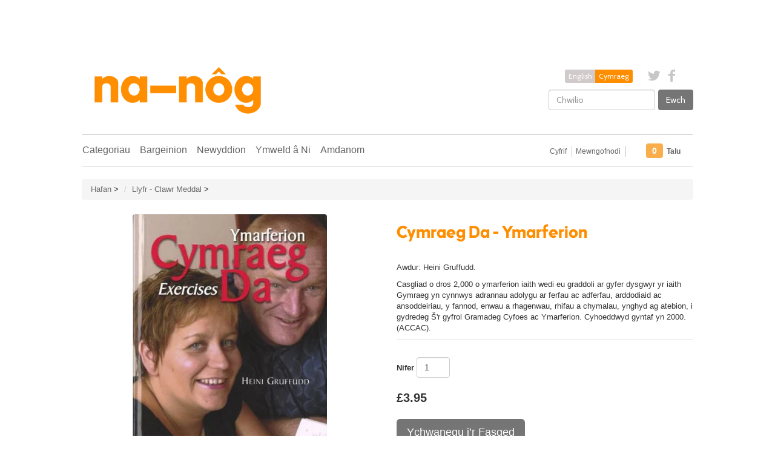

--- FILE ---
content_type: text/html; charset=utf-8
request_url: https://na-nog.com/products/cymraeg-da-ymarferion-9780862435332
body_size: 28029
content:
<!DOCTYPE html>
<html lang="en">
<head>


























































































































































































<meta charset="utf-8">
<meta http-equiv="X-UA-Compatible" content="IE=edge,chrome=1">
<meta name="viewport" content="width=device-width,initial-scale=1">
<script>
  // save all theme settings in a js object, to be able to use settings in js without mixing it woth liquid
  window._bilingualTheme = {};
  window._bilingualTheme.settings = {"use_logo_image":true,"logo_left":true,"custom_background_image":false,"background_image_style":"repeat","main_background_color":"#ffffff","linklist_header_one":"","linklist_main_menu":"main-menu","show_breadcrumb":true,"banner_content_page":"","use_currency_converter":true,"currencies":"GBP,EUR,AUD,USD,CAD,SEK","default_currency":"GBP","link_color":"#686868","link_hover_color":"#686868","button_color":"#757575","button_hover_color":"#ff8d00","button_text_color":"#ffffff","cancel_button_color":"#b8ad97","cancel_button_hover_color":"#b8ad97","cancel_button_text_color":"#000000","update_button_color":"#b8ad97","update_button_hover_color":"#b8ad97","update_button_text_color":"#000000","disabled_button_color":"#b8ad97","disabled_button_text_color":"#000000","lang1_button_color":"#d1caca","lang1_button_hover_color":"#686868","lang1_button_text_color":"#ffffff","lang2_button_color":"#ff8d00","lang2_button_hover_color":"#ff8d00","lang2_button_text_color":"#ffffff","main_menu_background_color":"#ffffff","main_menu_link_color":"#626262","main_menu_link_hover_color":"#ff8d00","main_menu_link_hover_background_color":"#ffffff","top_bar_background_color":"#ffffff","top_bar_link_color":"#626262","top_bar_hover_link_color":"#ffffff","footer_background_color":"#ff8d00","footer_link_color":"#ffffff","footer_hover_link_color":"#d1caca","sidebar_background_color":"#ffffff","sidebar_link_color":"#5e5e5e","sidebar_link_hover_color":"#000000","sidebar_link_hover_background_color":"#ffffff","sidebar_button_color":"#000000","sidebar_button_text_color":"#ffffff","sidebar_button_hover_color":"#ff8d00","on_sale_color":"#000000","on_sale_bg_color":"#ff8d00","sold_out_color":"#5c5c5c","sold_out_bg_color":"#d6d6d6","logo_font_method":"google_webfonts","logo_google_webfont_font":"Cabin","logo_websafe_font":"Futura, 'Century Gothic', AppleGothic, sans-serif","logo_font_size":"20","logo_weight":"normal","logo_font_style":"none","heading_font_method":"google_webfonts","heading_google_webfont_font":"Bree+Serif","heading_websafe_font":"Futura, 'Century Gothic', AppleGothic, sans-serif","heading_weight":"normal","heading_font_style":"none","nav_font_method":"websafe","nav_google_webfont_font":"Bree+Serif","nav_websafe_font":"'Helvetica Neue', Helvetica, Arial, sans-serif","nav_font_size":"16","nav_weight":"normal","nav_font_style":"none","regular_font_method":"websafe","regular_google_webfont_font":"Anton","regular_websafe_font":"'Helvetica Neue', Helvetica, Arial, sans-serif","regular_font_size":"13","regular_weight":"normal","regular_font_style":"none","welcome_message":"frontpage","frontpage_collection_title":"Welcome to Na-nôg|Croeso i Na-nôg","featured_collection_1":"personalisation-personoleiddio","featured_collection_2":"dvd","featured_collection_3":"welsh-learners-dysgwyr-cymraeg","featured_collection_4":"gifts-anrhegion","featured_collection_5":"games-toys-gemau-a-theganau","featured_collection_6":"","show_collection_description":false,"frontpage_collection":"frontpage","frontpage_collection2":"featured-sylw","frontpage_collection3":"special-offers-cynigion-arbennig","featured_products_limit":"6","show_slideshow":true,"slideshow_speed":"5000","slideshow_height":"540","show_image_1":true,"image_1_link":"https:\/\/na-nog.com\/collections\/welsh-clothing-dillad-cymraeg","image_1_title":"Clothing|Dillad","image_1_desc":"","image_1_btn_text":"MORE|MWY","show_image_2":true,"image_2_link":"https:\/\/na-nog.com\/collections\/music","image_2_title":"Music|Cerddoriaeth","image_2_desc":"","image_2_btn_text":"MORE|MWY","show_image_3":true,"image_3_link":"https:\/\/na-nog.com\/collections\/books-llyfrau-2","image_3_title":"Books|Llyfrau","image_3_desc":"","image_3_btn_text":"MORE|MWY","show_image_4":true,"image_4_link":"https:\/\/na-nog.com\/collections\/all\/exams-llwyddo-arholiadau","image_4_title":"Greeting Cards|Cardiau","image_4_desc":"","image_4_btn_text":"MORE|MWY","show_image_5":false,"image_5_link":"https:\/\/na-nog.com\/collections\/christmas-nadolig","image_5_title":"Christmas|Nadolig","image_5_desc":"","image_5_btn_text":"More \u003e\u003e|Mwy \u003e\u003e","testimonial_header":"What our customers say|Comentarios de Nuestros Clientes","testimonials_speed":"5000","testimonial_1_show":false,"testimonial_1_feedback":"Great Service!|Gran Servicio!","testimonial_1_client":"John Smith","testimonial_1_photo_show":false,"testimonial_2_show":false,"testimonial_2_feedback":"Delicious beans and fast delivery. I'll be back!|Café Delicioso y envio rapido. Volveré!","testimonial_2_client":"Felix Feliz","testimonial_2_photo_show":false,"testimonial_3_show":false,"testimonial_3_feedback":"Love the variety -- and the website.|Me encanta la variedad -- y el sitio web.","testimonial_3_client":"John Doe","testimonial_3_photo_show":false,"testimonial_4_show":false,"testimonial_4_feedback":"","testimonial_4_client":"","testimonial_4_photo_show":false,"testimonial_5_show":false,"testimonial_5_feedback":"","testimonial_5_client":"","testimonial_5_photo_show":false,"thumbnail_border":false,"show_product_tags_on_collection":false,"show_view_more_button_on_collections":false,"fix_thumbnail_image_height":false,"thumbnail_image_fixed_height":"200","fix_thumbnail_container_height":false,"thumbnail_container_fixed_height":"310","product_title_upcase":false,"show_product_tags":true,"show_social_button":true,"product_page_button_text":"Add To Shopping Basket|Ychwanegu i’r Fasged","show_related_products":true,"show_quantity":true,"lang1":"English","use_lang2":true,"lang2":"Cymraeg","primary_language":"2","bl_account":"Account|Cyfrif","bl_account_details":"Account Details and Order History|Manylion Cyfrif ac Archebion Blaenorol","bl_activate_account":"Activate Account|Agor Cyfrif","bl_add_address":"Add New Address|Ychwanegu Cyfeiriad Newydd","bl_order_note_text":"Add a note to your order|Ychwanegu nodyn i’r archeb","bl_address":"Address|Cyfeiriad","bl_all":"all|popeth","bl_all_products":"All Products|Cynnyrch i Gyd","bl_and":"And|a","bl_articles_tagged":"Articles tagged with|Nwyddau wedi eu tagio gyda","bl_billing_address":"Billing Address|Cyfeiriad Anfonebu","bl_by":"by|gan","bl_cancel":"Cancel|Canslo","bl_newsnew":"News|Newyddion","bl_cart":"Cart|Basged Siopa","bl_checkout":"Checkout|Talu","bl_city":"City|Dinas","bl_close":"Close|Cau","bl_close_sidebar":"Code(s)|Rhifnod","bl_comment":"Comment|Sylw","bl_comments":"Comments|Sylwadau","bl_comments_needs_approval":"Comments have to be approved before showing up|Mae'n rhaid i'r sylwadau gael eu cymeradwyo cyn ymddangos","bl_company":"Company|Cwmni","bl_confirm_password":"Confirm Password|Cadarnhau Cyfrinair","bl_continue_shopping":"Continue Shopping|Cario 'mlaen i Siopa","bl_continue_guest":"Continue as Guest|Cario 'mlaen fel Gwestai","bl_copyright":"Copyright|Hawlfraint","bl_country":"Country|Gwlad","bl_create_account":"Create account|Creu Cyfri","bl_create_your_password":"Create your password to activate your account|Creu eich cyfrinair i agor cyfri","bl_currencies":"Currencies|Arian","bl_date":"Date|Dyddiad","bl_decline_invitation":"Decline Invitation|Gwrthod Gwahoddiad","bl_default":"Default|Arferol","bl_delete":"Delete|Dileu","bl_description":"Description|Disgrifiad","bl_details":"Details|Manylion","bl_discount":"Discount|Gostyngiad","bl_edit":"Edit|Newid","bl_email":"Email Address|Cyfeiriad E-bost","bl_invalid_email":"Email is invalid|Ebost ddim yn gywir","bl_new_password":"Enter a new password for:|Rhowch gyfrinair newydd ar gyfer:","bl_field":"field|cell","bl_first":"First Name|Enw Cyntaf","bl_forgot_password":"Forgot your password?|Wedi anghofio eich cyfrinair?","bl_fulfilled":"Fulfilled|Wedi ei chyflawni","bl_fulfillment_status":"Fulfillment Status|Statws Cyflawni","bl_go":"GO|Ewch","bl_back_home":"Go back home|Nôl i'r Hafan","bl_guest_login":"Guest Login|Mewngofnodi fel Gwestai","bl_home":"Home|Hafan","bl_if_you_forgot_password":"If you've forgotten your password, you can reset your password here|Os wedi anghofio eich cyfrinair, gallwch ei ailosod yma.","bl_item_added":"Item added to your cart:|Wedi ei roi yn eich basged:","bl_item_not_added":"Item was not added|Heb ychwanegu i'r fasged","bl_items_in_your_cart":"Items in your cart|Nwyddau yn eich basged","bl_last":"Last Name|Cyfenw","bl_leave_comment":"Leave a comment|Gadael sylwadau","bl_login":"Login|Mewngofnodi","bl_logout":"Logout|Logio allan","bl_mng_account_address":"Manage Account Address|Rheoli Cyfeiriadau'r Cyfri","bl_message":"Message|Neges","bl_fill_correctly":"must be filled in correctly|rhaid ei gwblhau yn gywir","bl_name":"Name|Enw","bl_new_customers":"New Customers|Cwsmeriaid Newydd:","bl_next":"Next|Nesaf","bl_no_results":"No results found for|Dim wedi ei ddarganfod","bl_no_products_found":"No products found in this collection|Dim cynnyrch wedi eu darganfod yn y casgliad yma","bl_not_all_fields_filled":"Not all the fields have been filled out correctly!|Manylion i gyd heb eu cwblhau yn gywir!","bl_on_sale_text":"Bargain|Bargen","bl_unable_to_submit":"Oops, sorry. We were unable to submit your inquiry. Please correct the following and submit again|Mae'n ddrwg gennym - methu cyflwyno eich ymholiad.  Cywirwch y canlynol a chyflwyno eto os gwelch yn dda:","bl_or":"or|neu","bl_order":"Order|Archeb","bl_order_cancelled":"Order Cancelled|Archeb wedi ei Diddymu","bl_ordered_on":"Ordered on|Archebwyd:","bl_out_of_stock":"Out of stock|Allan o stoc","bl_page_not_found":"Page Not Found|Tudalen heb ei darganfod","bl_password":"Password|Cyfrinair","bl_password_blank":"Password can't be blank|Gall Cyfrinair ddim bod yn wag","bl_payment_status":"Payment Status|Statws Talu","bl_phone":"Phone|Ffôn","bl_please_select":"- Please Select --|- Dewiswch --","bl_posted":"Posted|Postio","bl_previous":"Previous|Yn ôl","bl_price":"Price|Pris","bl_product":"Product|Cynnyrch","bl_prod_collections":"Product Collections|Casgliadau'r Cynnyrch","bl_province":"Province|Talaith","bl_qty":"Qty|Nifer","bl_books":"Books|Llyfrau","bl_cards":"Cards|Cardiau","bl_options":"Options|Opsiynau","bl_deals":"Deals|Bargeinion","bl_dealstext":"Get the latest daily deals staight to your inbox, along with exclusive offers by signing up to our newsletter.|Cofrestrwch nawr i gael manylion ein cynnyrch diweddaraf a'r bargeinion gorau!","bl_othercollections":"Other Collections|Casgliadau Eraill","bl_read_more":"Read more|Darllen mwy","bl_recent_articles":"Recent articles|Erthyglau diweddar","bl_related_products_text":"You may also like .....|Falle hoffech chi .....","bl_reset_account_pass":"Reset Account Password|Ailosod Cyfrinair y Cyfri","bl_reset_pass":"Reset Account Password|Ailosod Cyfrinair y Cyfri","bl_results_for":"Results for|Canlyniadau ar gyfer","bl_return_account_page":"Return to Account page|Dychwelyd i dudalen y Cyfri","bl_return_store":"Return to Store|Dychwelyd i'r siop","bl_returning_customers":"Returning Customers|Cwsmeriaid sy'n Dychwelyd","bl_search":"I'm looking for...|Chwilio","bl_set_default_address":"Set as Default Address?|Gosod fel Cyfeiriad Arferol?","bl_shipping":"Shipping|Postio","bl_shipping_address":"Shipping Address|Shipping Address","bl_sign_up":"Sign Up|Cofrestru","bl_sold_out":"Sold Out|Allan o Stoc","bl_submit":"Submit|Cyflwyno","bl_subtotal":"Subtotal|Is-Gyfanswm","bl_comment_posted":"Successfully posted your comment|Mae eich sylwadau wedi llwyddo","bl_tax":"Tax|TAW","bl_toggle_sidebar":"Toggle sidebar","bl_well_be_back":"Thanks for contacting us! We'll get back to you as soon as possible.|Diolch am gysylltu gyda ni.  Fe gysylltwn cyn gynted ag y bo modd.","bl_item_sold_out":"The item you tried to buy is sold out|Rydych yn trio prynu eitem sydd wedi gwerthu allan","bl_to":"to|i","bl_total":"Total|Cyfanswm","bl_404_text":"Uh oh! The page you're looking for can't be found|O na! Does dim modd darganfod y dudalen roeddech yn chwilio amdani!","bl_update":"Update|Diweddaru","bl_view_more":"View more|Dangos mwy","bl_view_addresses":"View Addresses|Dangos Cyfeiriadau","bl_view_comments_for":"View comments for|Dangos sylwadau ar gyfer","bl_view_all_products":"View all products|Dangos y cynnyrch i gyd","bl_sent_verify_email":"We have sent an email to the email address you entered, please click the link included to verify your email address","bl_email_reset_password":"We will send you an email to reset your password|Fe anfonwn e-bost i ailosod eich cyfrinair","bl_try_home_search":"You could try going back Home or try the search instead|Gallwch drio mynd nôl i'r Hafan neu chwilota yn lle","bl_no_orders":"You haven't placed any orders yet:|Does dim archeb wedi ei gosod ganddoch hyd yn hyn","bl_cart_empty":"Your shopping cart is empty|Mae eich basged siopa yn wag","bl_zip":"Postcode|Côd Post","bl_product_code":"Code|Rhifnod","sidebar_linklist_1":"main-menu","sidebar_default_state":"opened","display_extra_checkout_buttons":true,"show_theme_credits":false,"footer_linklist_1":"footer","footer_linklist_2":"","newsletter_enabled":true,"newsletter_system":"shopify","mailchimp_link_1":"http:\/\/na-nog.us10.list-manage.com\/subscribe\/post?u=0006da62cfff18f244e70c9cc\u0026amp;id=84cf54f625","mailchimp_link_2":"http:\/\/na-nog.us10.list-manage.com\/subscribe\/post?u=0006da62cfff18f244e70c9cc\u0026amp;id=84cf54f625","newsletter_heading_footer":"Newsletter: We only send good things|Cylchlythyr: Dim ond anfon pethau da","american_express":true,"visa":true,"mastercard":true,"paypal":false,"google":false,"social_icons_heading_text":"Follow Us|Dilyn ni","facebook_link":"http:\/\/www.facebook.com\/shopify","twitter_link":"http:\/\/www.twitter.com\/shopify","instagram_link":"http:\/\/www.instagram.com\/shopify","pinterest_link":"","google_plus_link":"","youtube_link":"","flickr_link":"","bl_personalise":"Clothing|Dillad","bl_find_out_more":"Find out more|Mwy","checkout_header_image":null,"checkout_use_storefront_logo":true,"checkout_logo_image":null,"checkout_logo_position":"left","checkout_logo_size":"medium","checkout_body_background_image":null,"checkout_body_background_color":"#fff","checkout_input_background_color_mode":"white","checkout_sidebar_background_image":null,"checkout_sidebar_background_color":"#fafafa","checkout_heading_font":"Helvetica Neue","checkout_body_font":"Helvetica Neue","checkout_accent_color":"#f9ae4b","checkout_button_color":"#f9ae4b","checkout_error_color":"#ff6d6d","checkout_use_header_image":false,"checkout_logo":"logo.png","checkout_use_body_background_image":false,"checkout_use_sidebar_background_image":false,"checkout_banner_background_color":"#ffffff","checkout_headline":"Eich Siop Gymraeg yn gwerthu popeth Cymraeg \/\/ Your Ultimate One Stop Welsh shop.","checkout_call_to_action_color":"#f9ae4b","customer_layout":"theme","bl_music":"Music|Cerddoriaeth","product_border":"true","sale_icon":"label label-danger","related_products_text":"Related Products|Productos relacionados","options_text":"Options|WOPTIONS","on_sale_text":"On Sale|En Venta","product_code":"Code|Rhifnod","order_note_text":"Add a note to your order|Agregar una nota a su pedido","use_lang1":"true","supported_currencies":"AUD USD CAD EUR","currency_format":"money_with_currency_format","show_multiple_currencies":"false","mailchimp_link":"mailchimpurl","show_product_type":"true","show_product_vendor":"true","discover":"true","cirrus":"true","delta":"true","testimonial_slider_show":"true","bl_address1":"Address1|Dirección 1","bl_address2":"Address2|Dirección 2","bl_forgot_password?":"Forgot your password?|Contraseña olvidado?","nav_dropdown_linklist":"main-menu","sidebar_linklist_2":"shop-coffee-tienda","sidebar_linklist_3":"","top-bar_background_color":"#000000","top-bar_link_color":"#aaaaaa","top-bar_hover_link_color":"#ffffff","collection_col_count":"3"};
  window._bilingualTheme.template = "product";
  window._bilingualTheme.shopName = "Na-Nôg";
  window._bilingualTheme.shopCurrency = "GBP";
</script>

<!-- styles -->
<link href="//na-nog.com/cdn/shop/t/3/assets/reset.css?v=87930364796703647321404127442" rel="stylesheet" type="text/css" media="all" />
<link href="//na-nog.com/cdn/shop/t/3/assets/bootstrap.css?v=18306288398592215041766690073" rel="stylesheet" type="text/css" media="all" />
<link href="//na-nog.com/cdn/shop/t/3/assets/base.scss.css?v=184376538003041783771648798842" rel="stylesheet" type="text/css" media="all" />
<link href="//na-nog.com/cdn/shop/t/3/assets/customise.scss.css?v=156051599541552208591648677467" rel="stylesheet" type="text/css" media="all" />
<link href="//na-nog.com/cdn/shop/t/3/assets/lightbox.css?v=64398177519409430461696183223" rel="stylesheet" type="text/css" media="all" />

<!-- scripts -->
<script src="//na-nog.com/cdn/shop/t/3/assets/jquery-1.11.1.min.js?v=134162713284037891001404127436" type="text/javascript"></script>
<script src="//na-nog.com/cdn/shop/t/3/assets/jquery.migrate-1.2.1.min.js?v=163044760040938828711404127436" type="text/javascript"></script>
<script src="//na-nog.com/cdn/shop/t/3/assets/bootstrap.js?v=161626953806717238021404127435" type="text/javascript"></script>
<script src="//na-nog.com/cdn/shop/t/3/assets/lightbox-2.6.min.js?v=112929135471988367301404127436" type="text/javascript"></script>
<script src="//na-nog.com/cdn/shop/t/3/assets/enquire.js?v=37168746781081347881404127434" type="text/javascript"></script>
<script src="//na-nog.com/cdn/shop/t/3/assets/dynamic-sidebar.js?v=137066162772230596121404127438" type="text/javascript"></script>

<!-- media queries fix for IE8 and lower -->
<script src="//na-nog.com/cdn/shop/t/3/assets/respond.min.js?v=93990193852539669651404127438" type="text/javascript"></script>

<!-- Custom Fonts -->


	
	<link href='//fonts.googleapis.com/css?family=.|Cabin:light,normal,bold|Bree+Serif:light,normal,bold|' rel='stylesheet' type='text/css'>




	<title>Cymraeg Da - Exercises|Cymraeg Da - Ymarferion | Na-Nôg</title>


	<meta name="description" content="Great choice of Welsh music, DVDs, books, clothing, greeting cards, personalisation and more! / Dewis gwych o CDs Cymraeg, DVDs, llyfrau, cardiau, dillad a mwy!" />

<link rel="canonical" href="https://na-nog.com/products/cymraeg-da-ymarferion-9780862435332" />

<script>window.performance && window.performance.mark && window.performance.mark('shopify.content_for_header.start');</script><meta name="facebook-domain-verification" content="phaq8guqloztuuw9q1ole7i6032jir">
<meta name="google-site-verification" content="rM0_jMFaJ2g6QT8sPvSUTzYUgmiBB5MGdtnnvBNyDIM">
<meta id="shopify-digital-wallet" name="shopify-digital-wallet" content="/5430761/digital_wallets/dialog">
<meta name="shopify-checkout-api-token" content="4e9bd7e90195f684aea52b5e29d7901b">
<link rel="alternate" type="application/json+oembed" href="https://na-nog.com/products/cymraeg-da-ymarferion-9780862435332.oembed">
<script async="async" src="/checkouts/internal/preloads.js?locale=cy-GB"></script>
<link rel="preconnect" href="https://shop.app" crossorigin="anonymous">
<script async="async" src="https://shop.app/checkouts/internal/preloads.js?locale=cy-GB&shop_id=5430761" crossorigin="anonymous"></script>
<script id="apple-pay-shop-capabilities" type="application/json">{"shopId":5430761,"countryCode":"GB","currencyCode":"GBP","merchantCapabilities":["supports3DS"],"merchantId":"gid:\/\/shopify\/Shop\/5430761","merchantName":"Na-Nôg","requiredBillingContactFields":["postalAddress","email"],"requiredShippingContactFields":["postalAddress","email"],"shippingType":"shipping","supportedNetworks":["visa","maestro","masterCard","amex","discover","elo"],"total":{"type":"pending","label":"Na-Nôg","amount":"1.00"},"shopifyPaymentsEnabled":true,"supportsSubscriptions":true}</script>
<script id="shopify-features" type="application/json">{"accessToken":"4e9bd7e90195f684aea52b5e29d7901b","betas":["rich-media-storefront-analytics"],"domain":"na-nog.com","predictiveSearch":true,"shopId":5430761,"locale":"en"}</script>
<script>var Shopify = Shopify || {};
Shopify.shop = "nanog.myshopify.com";
Shopify.locale = "cy";
Shopify.currency = {"active":"GBP","rate":"1.0"};
Shopify.country = "GB";
Shopify.theme = {"name":"bilingual-coffee-theme-v5-01","id":9192199,"schema_name":null,"schema_version":null,"theme_store_id":null,"role":"main"};
Shopify.theme.handle = "null";
Shopify.theme.style = {"id":null,"handle":null};
Shopify.cdnHost = "na-nog.com/cdn";
Shopify.routes = Shopify.routes || {};
Shopify.routes.root = "/";</script>
<script type="module">!function(o){(o.Shopify=o.Shopify||{}).modules=!0}(window);</script>
<script>!function(o){function n(){var o=[];function n(){o.push(Array.prototype.slice.apply(arguments))}return n.q=o,n}var t=o.Shopify=o.Shopify||{};t.loadFeatures=n(),t.autoloadFeatures=n()}(window);</script>
<script>
  window.ShopifyPay = window.ShopifyPay || {};
  window.ShopifyPay.apiHost = "shop.app\/pay";
  window.ShopifyPay.redirectState = null;
</script>
<script id="shop-js-analytics" type="application/json">{"pageType":"product"}</script>
<script defer="defer" async type="module" src="//na-nog.com/cdn/shopifycloud/shop-js/modules/v2/client.init-shop-cart-sync_BdyHc3Nr.en.esm.js"></script>
<script defer="defer" async type="module" src="//na-nog.com/cdn/shopifycloud/shop-js/modules/v2/chunk.common_Daul8nwZ.esm.js"></script>
<script type="module">
  await import("//na-nog.com/cdn/shopifycloud/shop-js/modules/v2/client.init-shop-cart-sync_BdyHc3Nr.en.esm.js");
await import("//na-nog.com/cdn/shopifycloud/shop-js/modules/v2/chunk.common_Daul8nwZ.esm.js");

  window.Shopify.SignInWithShop?.initShopCartSync?.({"fedCMEnabled":true,"windoidEnabled":true});

</script>
<script>
  window.Shopify = window.Shopify || {};
  if (!window.Shopify.featureAssets) window.Shopify.featureAssets = {};
  window.Shopify.featureAssets['shop-js'] = {"shop-cart-sync":["modules/v2/client.shop-cart-sync_QYOiDySF.en.esm.js","modules/v2/chunk.common_Daul8nwZ.esm.js"],"init-fed-cm":["modules/v2/client.init-fed-cm_DchLp9rc.en.esm.js","modules/v2/chunk.common_Daul8nwZ.esm.js"],"shop-button":["modules/v2/client.shop-button_OV7bAJc5.en.esm.js","modules/v2/chunk.common_Daul8nwZ.esm.js"],"init-windoid":["modules/v2/client.init-windoid_DwxFKQ8e.en.esm.js","modules/v2/chunk.common_Daul8nwZ.esm.js"],"shop-cash-offers":["modules/v2/client.shop-cash-offers_DWtL6Bq3.en.esm.js","modules/v2/chunk.common_Daul8nwZ.esm.js","modules/v2/chunk.modal_CQq8HTM6.esm.js"],"shop-toast-manager":["modules/v2/client.shop-toast-manager_CX9r1SjA.en.esm.js","modules/v2/chunk.common_Daul8nwZ.esm.js"],"init-shop-email-lookup-coordinator":["modules/v2/client.init-shop-email-lookup-coordinator_UhKnw74l.en.esm.js","modules/v2/chunk.common_Daul8nwZ.esm.js"],"pay-button":["modules/v2/client.pay-button_DzxNnLDY.en.esm.js","modules/v2/chunk.common_Daul8nwZ.esm.js"],"avatar":["modules/v2/client.avatar_BTnouDA3.en.esm.js"],"init-shop-cart-sync":["modules/v2/client.init-shop-cart-sync_BdyHc3Nr.en.esm.js","modules/v2/chunk.common_Daul8nwZ.esm.js"],"shop-login-button":["modules/v2/client.shop-login-button_D8B466_1.en.esm.js","modules/v2/chunk.common_Daul8nwZ.esm.js","modules/v2/chunk.modal_CQq8HTM6.esm.js"],"init-customer-accounts-sign-up":["modules/v2/client.init-customer-accounts-sign-up_C8fpPm4i.en.esm.js","modules/v2/client.shop-login-button_D8B466_1.en.esm.js","modules/v2/chunk.common_Daul8nwZ.esm.js","modules/v2/chunk.modal_CQq8HTM6.esm.js"],"init-shop-for-new-customer-accounts":["modules/v2/client.init-shop-for-new-customer-accounts_CVTO0Ztu.en.esm.js","modules/v2/client.shop-login-button_D8B466_1.en.esm.js","modules/v2/chunk.common_Daul8nwZ.esm.js","modules/v2/chunk.modal_CQq8HTM6.esm.js"],"init-customer-accounts":["modules/v2/client.init-customer-accounts_dRgKMfrE.en.esm.js","modules/v2/client.shop-login-button_D8B466_1.en.esm.js","modules/v2/chunk.common_Daul8nwZ.esm.js","modules/v2/chunk.modal_CQq8HTM6.esm.js"],"shop-follow-button":["modules/v2/client.shop-follow-button_CkZpjEct.en.esm.js","modules/v2/chunk.common_Daul8nwZ.esm.js","modules/v2/chunk.modal_CQq8HTM6.esm.js"],"lead-capture":["modules/v2/client.lead-capture_BntHBhfp.en.esm.js","modules/v2/chunk.common_Daul8nwZ.esm.js","modules/v2/chunk.modal_CQq8HTM6.esm.js"],"checkout-modal":["modules/v2/client.checkout-modal_CfxcYbTm.en.esm.js","modules/v2/chunk.common_Daul8nwZ.esm.js","modules/v2/chunk.modal_CQq8HTM6.esm.js"],"shop-login":["modules/v2/client.shop-login_Da4GZ2H6.en.esm.js","modules/v2/chunk.common_Daul8nwZ.esm.js","modules/v2/chunk.modal_CQq8HTM6.esm.js"],"payment-terms":["modules/v2/client.payment-terms_MV4M3zvL.en.esm.js","modules/v2/chunk.common_Daul8nwZ.esm.js","modules/v2/chunk.modal_CQq8HTM6.esm.js"]};
</script>
<script>(function() {
  var isLoaded = false;
  function asyncLoad() {
    if (isLoaded) return;
    isLoaded = true;
    var urls = ["\/\/d1liekpayvooaz.cloudfront.net\/apps\/customizery\/customizery.js?shop=nanog.myshopify.com","https:\/\/load.csell.co\/assets\/js\/cross-sell.js?shop=nanog.myshopify.com","https:\/\/cdn-bundler.nice-team.net\/app\/js\/bundler.js?shop=nanog.myshopify.com","https:\/\/load.csell.co\/assets\/v2\/js\/core\/xsell.js?shop=nanog.myshopify.com","https:\/\/js.smile.io\/v1\/smile-shopify.js?shop=nanog.myshopify.com"];
    for (var i = 0; i < urls.length; i++) {
      var s = document.createElement('script');
      s.type = 'text/javascript';
      s.async = true;
      s.src = urls[i];
      var x = document.getElementsByTagName('script')[0];
      x.parentNode.insertBefore(s, x);
    }
  };
  if(window.attachEvent) {
    window.attachEvent('onload', asyncLoad);
  } else {
    window.addEventListener('load', asyncLoad, false);
  }
})();</script>
<script id="__st">var __st={"a":5430761,"offset":0,"reqid":"329d8717-fa91-41fb-8260-8459c7610ed4-1768996568","pageurl":"na-nog.com\/products\/cymraeg-da-ymarferion-9780862435332","u":"631a653a9756","p":"product","rtyp":"product","rid":399637127};</script>
<script>window.ShopifyPaypalV4VisibilityTracking = true;</script>
<script id="captcha-bootstrap">!function(){'use strict';const t='contact',e='account',n='new_comment',o=[[t,t],['blogs',n],['comments',n],[t,'customer']],c=[[e,'customer_login'],[e,'guest_login'],[e,'recover_customer_password'],[e,'create_customer']],r=t=>t.map((([t,e])=>`form[action*='/${t}']:not([data-nocaptcha='true']) input[name='form_type'][value='${e}']`)).join(','),a=t=>()=>t?[...document.querySelectorAll(t)].map((t=>t.form)):[];function s(){const t=[...o],e=r(t);return a(e)}const i='password',u='form_key',d=['recaptcha-v3-token','g-recaptcha-response','h-captcha-response',i],f=()=>{try{return window.sessionStorage}catch{return}},m='__shopify_v',_=t=>t.elements[u];function p(t,e,n=!1){try{const o=window.sessionStorage,c=JSON.parse(o.getItem(e)),{data:r}=function(t){const{data:e,action:n}=t;return t[m]||n?{data:e,action:n}:{data:t,action:n}}(c);for(const[e,n]of Object.entries(r))t.elements[e]&&(t.elements[e].value=n);n&&o.removeItem(e)}catch(o){console.error('form repopulation failed',{error:o})}}const l='form_type',E='cptcha';function T(t){t.dataset[E]=!0}const w=window,h=w.document,L='Shopify',v='ce_forms',y='captcha';let A=!1;((t,e)=>{const n=(g='f06e6c50-85a8-45c8-87d0-21a2b65856fe',I='https://cdn.shopify.com/shopifycloud/storefront-forms-hcaptcha/ce_storefront_forms_captcha_hcaptcha.v1.5.2.iife.js',D={infoText:'Protected by hCaptcha',privacyText:'Privacy',termsText:'Terms'},(t,e,n)=>{const o=w[L][v],c=o.bindForm;if(c)return c(t,g,e,D).then(n);var r;o.q.push([[t,g,e,D],n]),r=I,A||(h.body.append(Object.assign(h.createElement('script'),{id:'captcha-provider',async:!0,src:r})),A=!0)});var g,I,D;w[L]=w[L]||{},w[L][v]=w[L][v]||{},w[L][v].q=[],w[L][y]=w[L][y]||{},w[L][y].protect=function(t,e){n(t,void 0,e),T(t)},Object.freeze(w[L][y]),function(t,e,n,w,h,L){const[v,y,A,g]=function(t,e,n){const i=e?o:[],u=t?c:[],d=[...i,...u],f=r(d),m=r(i),_=r(d.filter((([t,e])=>n.includes(e))));return[a(f),a(m),a(_),s()]}(w,h,L),I=t=>{const e=t.target;return e instanceof HTMLFormElement?e:e&&e.form},D=t=>v().includes(t);t.addEventListener('submit',(t=>{const e=I(t);if(!e)return;const n=D(e)&&!e.dataset.hcaptchaBound&&!e.dataset.recaptchaBound,o=_(e),c=g().includes(e)&&(!o||!o.value);(n||c)&&t.preventDefault(),c&&!n&&(function(t){try{if(!f())return;!function(t){const e=f();if(!e)return;const n=_(t);if(!n)return;const o=n.value;o&&e.removeItem(o)}(t);const e=Array.from(Array(32),(()=>Math.random().toString(36)[2])).join('');!function(t,e){_(t)||t.append(Object.assign(document.createElement('input'),{type:'hidden',name:u})),t.elements[u].value=e}(t,e),function(t,e){const n=f();if(!n)return;const o=[...t.querySelectorAll(`input[type='${i}']`)].map((({name:t})=>t)),c=[...d,...o],r={};for(const[a,s]of new FormData(t).entries())c.includes(a)||(r[a]=s);n.setItem(e,JSON.stringify({[m]:1,action:t.action,data:r}))}(t,e)}catch(e){console.error('failed to persist form',e)}}(e),e.submit())}));const S=(t,e)=>{t&&!t.dataset[E]&&(n(t,e.some((e=>e===t))),T(t))};for(const o of['focusin','change'])t.addEventListener(o,(t=>{const e=I(t);D(e)&&S(e,y())}));const B=e.get('form_key'),M=e.get(l),P=B&&M;t.addEventListener('DOMContentLoaded',(()=>{const t=y();if(P)for(const e of t)e.elements[l].value===M&&p(e,B);[...new Set([...A(),...v().filter((t=>'true'===t.dataset.shopifyCaptcha))])].forEach((e=>S(e,t)))}))}(h,new URLSearchParams(w.location.search),n,t,e,['guest_login'])})(!0,!0)}();</script>
<script integrity="sha256-4kQ18oKyAcykRKYeNunJcIwy7WH5gtpwJnB7kiuLZ1E=" data-source-attribution="shopify.loadfeatures" defer="defer" src="//na-nog.com/cdn/shopifycloud/storefront/assets/storefront/load_feature-a0a9edcb.js" crossorigin="anonymous"></script>
<script crossorigin="anonymous" defer="defer" src="//na-nog.com/cdn/shopifycloud/storefront/assets/shopify_pay/storefront-65b4c6d7.js?v=20250812"></script>
<script data-source-attribution="shopify.dynamic_checkout.dynamic.init">var Shopify=Shopify||{};Shopify.PaymentButton=Shopify.PaymentButton||{isStorefrontPortableWallets:!0,init:function(){window.Shopify.PaymentButton.init=function(){};var t=document.createElement("script");t.src="https://na-nog.com/cdn/shopifycloud/portable-wallets/latest/portable-wallets.en.js",t.type="module",document.head.appendChild(t)}};
</script>
<script data-source-attribution="shopify.dynamic_checkout.buyer_consent">
  function portableWalletsHideBuyerConsent(e){var t=document.getElementById("shopify-buyer-consent"),n=document.getElementById("shopify-subscription-policy-button");t&&n&&(t.classList.add("hidden"),t.setAttribute("aria-hidden","true"),n.removeEventListener("click",e))}function portableWalletsShowBuyerConsent(e){var t=document.getElementById("shopify-buyer-consent"),n=document.getElementById("shopify-subscription-policy-button");t&&n&&(t.classList.remove("hidden"),t.removeAttribute("aria-hidden"),n.addEventListener("click",e))}window.Shopify?.PaymentButton&&(window.Shopify.PaymentButton.hideBuyerConsent=portableWalletsHideBuyerConsent,window.Shopify.PaymentButton.showBuyerConsent=portableWalletsShowBuyerConsent);
</script>
<script data-source-attribution="shopify.dynamic_checkout.cart.bootstrap">document.addEventListener("DOMContentLoaded",(function(){function t(){return document.querySelector("shopify-accelerated-checkout-cart, shopify-accelerated-checkout")}if(t())Shopify.PaymentButton.init();else{new MutationObserver((function(e,n){t()&&(Shopify.PaymentButton.init(),n.disconnect())})).observe(document.body,{childList:!0,subtree:!0})}}));
</script>
<script id='scb4127' type='text/javascript' async='' src='https://na-nog.com/cdn/shopifycloud/privacy-banner/storefront-banner.js'></script><link id="shopify-accelerated-checkout-styles" rel="stylesheet" media="screen" href="https://na-nog.com/cdn/shopifycloud/portable-wallets/latest/accelerated-checkout-backwards-compat.css" crossorigin="anonymous">
<style id="shopify-accelerated-checkout-cart">
        #shopify-buyer-consent {
  margin-top: 1em;
  display: inline-block;
  width: 100%;
}

#shopify-buyer-consent.hidden {
  display: none;
}

#shopify-subscription-policy-button {
  background: none;
  border: none;
  padding: 0;
  text-decoration: underline;
  font-size: inherit;
  cursor: pointer;
}

#shopify-subscription-policy-button::before {
  box-shadow: none;
}

      </style>

<script>window.performance && window.performance.mark && window.performance.mark('shopify.content_for_header.end');</script>
<meta name="google-site-verification" content="cpsgDiOExOEffIguxnUBAx8xWJlWquAFSa0979ndegw" />
<script src="https://cdn.shopify.com/extensions/19689677-6488-4a31-adf3-fcf4359c5fd9/forms-2295/assets/shopify-forms-loader.js" type="text/javascript" defer="defer"></script>
<meta property="og:image" content="https://cdn.shopify.com/s/files/1/0543/0761/products/9780862435332.jpg?v=1419780952" />
<meta property="og:image:secure_url" content="https://cdn.shopify.com/s/files/1/0543/0761/products/9780862435332.jpg?v=1419780952" />
<meta property="og:image:width" content="350" />
<meta property="og:image:height" content="523" />
<link href="https://monorail-edge.shopifysvc.com" rel="dns-prefetch">
<script>(function(){if ("sendBeacon" in navigator && "performance" in window) {try {var session_token_from_headers = performance.getEntriesByType('navigation')[0].serverTiming.find(x => x.name == '_s').description;} catch {var session_token_from_headers = undefined;}var session_cookie_matches = document.cookie.match(/_shopify_s=([^;]*)/);var session_token_from_cookie = session_cookie_matches && session_cookie_matches.length === 2 ? session_cookie_matches[1] : "";var session_token = session_token_from_headers || session_token_from_cookie || "";function handle_abandonment_event(e) {var entries = performance.getEntries().filter(function(entry) {return /monorail-edge.shopifysvc.com/.test(entry.name);});if (!window.abandonment_tracked && entries.length === 0) {window.abandonment_tracked = true;var currentMs = Date.now();var navigation_start = performance.timing.navigationStart;var payload = {shop_id: 5430761,url: window.location.href,navigation_start,duration: currentMs - navigation_start,session_token,page_type: "product"};window.navigator.sendBeacon("https://monorail-edge.shopifysvc.com/v1/produce", JSON.stringify({schema_id: "online_store_buyer_site_abandonment/1.1",payload: payload,metadata: {event_created_at_ms: currentMs,event_sent_at_ms: currentMs}}));}}window.addEventListener('pagehide', handle_abandonment_event);}}());</script>
<script id="web-pixels-manager-setup">(function e(e,d,r,n,o){if(void 0===o&&(o={}),!Boolean(null===(a=null===(i=window.Shopify)||void 0===i?void 0:i.analytics)||void 0===a?void 0:a.replayQueue)){var i,a;window.Shopify=window.Shopify||{};var t=window.Shopify;t.analytics=t.analytics||{};var s=t.analytics;s.replayQueue=[],s.publish=function(e,d,r){return s.replayQueue.push([e,d,r]),!0};try{self.performance.mark("wpm:start")}catch(e){}var l=function(){var e={modern:/Edge?\/(1{2}[4-9]|1[2-9]\d|[2-9]\d{2}|\d{4,})\.\d+(\.\d+|)|Firefox\/(1{2}[4-9]|1[2-9]\d|[2-9]\d{2}|\d{4,})\.\d+(\.\d+|)|Chrom(ium|e)\/(9{2}|\d{3,})\.\d+(\.\d+|)|(Maci|X1{2}).+ Version\/(15\.\d+|(1[6-9]|[2-9]\d|\d{3,})\.\d+)([,.]\d+|)( \(\w+\)|)( Mobile\/\w+|) Safari\/|Chrome.+OPR\/(9{2}|\d{3,})\.\d+\.\d+|(CPU[ +]OS|iPhone[ +]OS|CPU[ +]iPhone|CPU IPhone OS|CPU iPad OS)[ +]+(15[._]\d+|(1[6-9]|[2-9]\d|\d{3,})[._]\d+)([._]\d+|)|Android:?[ /-](13[3-9]|1[4-9]\d|[2-9]\d{2}|\d{4,})(\.\d+|)(\.\d+|)|Android.+Firefox\/(13[5-9]|1[4-9]\d|[2-9]\d{2}|\d{4,})\.\d+(\.\d+|)|Android.+Chrom(ium|e)\/(13[3-9]|1[4-9]\d|[2-9]\d{2}|\d{4,})\.\d+(\.\d+|)|SamsungBrowser\/([2-9]\d|\d{3,})\.\d+/,legacy:/Edge?\/(1[6-9]|[2-9]\d|\d{3,})\.\d+(\.\d+|)|Firefox\/(5[4-9]|[6-9]\d|\d{3,})\.\d+(\.\d+|)|Chrom(ium|e)\/(5[1-9]|[6-9]\d|\d{3,})\.\d+(\.\d+|)([\d.]+$|.*Safari\/(?![\d.]+ Edge\/[\d.]+$))|(Maci|X1{2}).+ Version\/(10\.\d+|(1[1-9]|[2-9]\d|\d{3,})\.\d+)([,.]\d+|)( \(\w+\)|)( Mobile\/\w+|) Safari\/|Chrome.+OPR\/(3[89]|[4-9]\d|\d{3,})\.\d+\.\d+|(CPU[ +]OS|iPhone[ +]OS|CPU[ +]iPhone|CPU IPhone OS|CPU iPad OS)[ +]+(10[._]\d+|(1[1-9]|[2-9]\d|\d{3,})[._]\d+)([._]\d+|)|Android:?[ /-](13[3-9]|1[4-9]\d|[2-9]\d{2}|\d{4,})(\.\d+|)(\.\d+|)|Mobile Safari.+OPR\/([89]\d|\d{3,})\.\d+\.\d+|Android.+Firefox\/(13[5-9]|1[4-9]\d|[2-9]\d{2}|\d{4,})\.\d+(\.\d+|)|Android.+Chrom(ium|e)\/(13[3-9]|1[4-9]\d|[2-9]\d{2}|\d{4,})\.\d+(\.\d+|)|Android.+(UC? ?Browser|UCWEB|U3)[ /]?(15\.([5-9]|\d{2,})|(1[6-9]|[2-9]\d|\d{3,})\.\d+)\.\d+|SamsungBrowser\/(5\.\d+|([6-9]|\d{2,})\.\d+)|Android.+MQ{2}Browser\/(14(\.(9|\d{2,})|)|(1[5-9]|[2-9]\d|\d{3,})(\.\d+|))(\.\d+|)|K[Aa][Ii]OS\/(3\.\d+|([4-9]|\d{2,})\.\d+)(\.\d+|)/},d=e.modern,r=e.legacy,n=navigator.userAgent;return n.match(d)?"modern":n.match(r)?"legacy":"unknown"}(),u="modern"===l?"modern":"legacy",c=(null!=n?n:{modern:"",legacy:""})[u],f=function(e){return[e.baseUrl,"/wpm","/b",e.hashVersion,"modern"===e.buildTarget?"m":"l",".js"].join("")}({baseUrl:d,hashVersion:r,buildTarget:u}),m=function(e){var d=e.version,r=e.bundleTarget,n=e.surface,o=e.pageUrl,i=e.monorailEndpoint;return{emit:function(e){var a=e.status,t=e.errorMsg,s=(new Date).getTime(),l=JSON.stringify({metadata:{event_sent_at_ms:s},events:[{schema_id:"web_pixels_manager_load/3.1",payload:{version:d,bundle_target:r,page_url:o,status:a,surface:n,error_msg:t},metadata:{event_created_at_ms:s}}]});if(!i)return console&&console.warn&&console.warn("[Web Pixels Manager] No Monorail endpoint provided, skipping logging."),!1;try{return self.navigator.sendBeacon.bind(self.navigator)(i,l)}catch(e){}var u=new XMLHttpRequest;try{return u.open("POST",i,!0),u.setRequestHeader("Content-Type","text/plain"),u.send(l),!0}catch(e){return console&&console.warn&&console.warn("[Web Pixels Manager] Got an unhandled error while logging to Monorail."),!1}}}}({version:r,bundleTarget:l,surface:e.surface,pageUrl:self.location.href,monorailEndpoint:e.monorailEndpoint});try{o.browserTarget=l,function(e){var d=e.src,r=e.async,n=void 0===r||r,o=e.onload,i=e.onerror,a=e.sri,t=e.scriptDataAttributes,s=void 0===t?{}:t,l=document.createElement("script"),u=document.querySelector("head"),c=document.querySelector("body");if(l.async=n,l.src=d,a&&(l.integrity=a,l.crossOrigin="anonymous"),s)for(var f in s)if(Object.prototype.hasOwnProperty.call(s,f))try{l.dataset[f]=s[f]}catch(e){}if(o&&l.addEventListener("load",o),i&&l.addEventListener("error",i),u)u.appendChild(l);else{if(!c)throw new Error("Did not find a head or body element to append the script");c.appendChild(l)}}({src:f,async:!0,onload:function(){if(!function(){var e,d;return Boolean(null===(d=null===(e=window.Shopify)||void 0===e?void 0:e.analytics)||void 0===d?void 0:d.initialized)}()){var d=window.webPixelsManager.init(e)||void 0;if(d){var r=window.Shopify.analytics;r.replayQueue.forEach((function(e){var r=e[0],n=e[1],o=e[2];d.publishCustomEvent(r,n,o)})),r.replayQueue=[],r.publish=d.publishCustomEvent,r.visitor=d.visitor,r.initialized=!0}}},onerror:function(){return m.emit({status:"failed",errorMsg:"".concat(f," has failed to load")})},sri:function(e){var d=/^sha384-[A-Za-z0-9+/=]+$/;return"string"==typeof e&&d.test(e)}(c)?c:"",scriptDataAttributes:o}),m.emit({status:"loading"})}catch(e){m.emit({status:"failed",errorMsg:(null==e?void 0:e.message)||"Unknown error"})}}})({shopId: 5430761,storefrontBaseUrl: "https://na-nog.com",extensionsBaseUrl: "https://extensions.shopifycdn.com/cdn/shopifycloud/web-pixels-manager",monorailEndpoint: "https://monorail-edge.shopifysvc.com/unstable/produce_batch",surface: "storefront-renderer",enabledBetaFlags: ["2dca8a86"],webPixelsConfigList: [{"id":"239829027","configuration":"{\"config\":\"{\\\"pixel_id\\\":\\\"G-9EQ1CF1XWS\\\",\\\"target_country\\\":\\\"GB\\\",\\\"gtag_events\\\":[{\\\"type\\\":\\\"search\\\",\\\"action_label\\\":\\\"G-9EQ1CF1XWS\\\"},{\\\"type\\\":\\\"begin_checkout\\\",\\\"action_label\\\":\\\"G-9EQ1CF1XWS\\\"},{\\\"type\\\":\\\"view_item\\\",\\\"action_label\\\":[\\\"G-9EQ1CF1XWS\\\",\\\"MC-MJ00W3CXB8\\\"]},{\\\"type\\\":\\\"purchase\\\",\\\"action_label\\\":[\\\"G-9EQ1CF1XWS\\\",\\\"MC-MJ00W3CXB8\\\"]},{\\\"type\\\":\\\"page_view\\\",\\\"action_label\\\":[\\\"G-9EQ1CF1XWS\\\",\\\"MC-MJ00W3CXB8\\\"]},{\\\"type\\\":\\\"add_payment_info\\\",\\\"action_label\\\":\\\"G-9EQ1CF1XWS\\\"},{\\\"type\\\":\\\"add_to_cart\\\",\\\"action_label\\\":\\\"G-9EQ1CF1XWS\\\"}],\\\"enable_monitoring_mode\\\":false}\"}","eventPayloadVersion":"v1","runtimeContext":"OPEN","scriptVersion":"b2a88bafab3e21179ed38636efcd8a93","type":"APP","apiClientId":1780363,"privacyPurposes":[],"dataSharingAdjustments":{"protectedCustomerApprovalScopes":["read_customer_address","read_customer_email","read_customer_name","read_customer_personal_data","read_customer_phone"]}},{"id":"81362979","configuration":"{\"pixel_id\":\"1608640689751480\",\"pixel_type\":\"facebook_pixel\"}","eventPayloadVersion":"v1","runtimeContext":"OPEN","scriptVersion":"ca16bc87fe92b6042fbaa3acc2fbdaa6","type":"APP","apiClientId":2329312,"privacyPurposes":["ANALYTICS","MARKETING","SALE_OF_DATA"],"dataSharingAdjustments":{"protectedCustomerApprovalScopes":["read_customer_address","read_customer_email","read_customer_name","read_customer_personal_data","read_customer_phone"]}},{"id":"36339747","eventPayloadVersion":"v1","runtimeContext":"LAX","scriptVersion":"1","type":"CUSTOM","privacyPurposes":["MARKETING"],"name":"Meta pixel (migrated)"},{"id":"shopify-app-pixel","configuration":"{}","eventPayloadVersion":"v1","runtimeContext":"STRICT","scriptVersion":"0450","apiClientId":"shopify-pixel","type":"APP","privacyPurposes":["ANALYTICS","MARKETING"]},{"id":"shopify-custom-pixel","eventPayloadVersion":"v1","runtimeContext":"LAX","scriptVersion":"0450","apiClientId":"shopify-pixel","type":"CUSTOM","privacyPurposes":["ANALYTICS","MARKETING"]}],isMerchantRequest: false,initData: {"shop":{"name":"Na-Nôg","paymentSettings":{"currencyCode":"GBP"},"myshopifyDomain":"nanog.myshopify.com","countryCode":"GB","storefrontUrl":"https:\/\/na-nog.com"},"customer":null,"cart":null,"checkout":null,"productVariants":[{"price":{"amount":3.95,"currencyCode":"GBP"},"product":{"title":"Cymraeg Da - Exercises|Cymraeg Da - Ymarferion","vendor":"Cyngor Llyfrau Cymru","id":"399637127","untranslatedTitle":"Cymraeg Da - Exercises|Cymraeg Da - Ymarferion","url":"\/products\/cymraeg-da-ymarferion-9780862435332","type":"Book - Paperback|Llyfr - Clawr Meddal"},"id":"941489775","image":{"src":"\/\/na-nog.com\/cdn\/shop\/products\/9780862435332.jpg?v=1419780952"},"sku":"9780862435332","title":"Default Title","untranslatedTitle":"Default Title"}],"purchasingCompany":null},},"https://na-nog.com/cdn","fcfee988w5aeb613cpc8e4bc33m6693e112",{"modern":"","legacy":""},{"shopId":"5430761","storefrontBaseUrl":"https:\/\/na-nog.com","extensionBaseUrl":"https:\/\/extensions.shopifycdn.com\/cdn\/shopifycloud\/web-pixels-manager","surface":"storefront-renderer","enabledBetaFlags":"[\"2dca8a86\"]","isMerchantRequest":"false","hashVersion":"fcfee988w5aeb613cpc8e4bc33m6693e112","publish":"custom","events":"[[\"page_viewed\",{}],[\"product_viewed\",{\"productVariant\":{\"price\":{\"amount\":3.95,\"currencyCode\":\"GBP\"},\"product\":{\"title\":\"Cymraeg Da - Exercises|Cymraeg Da - Ymarferion\",\"vendor\":\"Cyngor Llyfrau Cymru\",\"id\":\"399637127\",\"untranslatedTitle\":\"Cymraeg Da - Exercises|Cymraeg Da - Ymarferion\",\"url\":\"\/products\/cymraeg-da-ymarferion-9780862435332\",\"type\":\"Book - Paperback|Llyfr - Clawr Meddal\"},\"id\":\"941489775\",\"image\":{\"src\":\"\/\/na-nog.com\/cdn\/shop\/products\/9780862435332.jpg?v=1419780952\"},\"sku\":\"9780862435332\",\"title\":\"Default Title\",\"untranslatedTitle\":\"Default Title\"}}]]"});</script><script>
  window.ShopifyAnalytics = window.ShopifyAnalytics || {};
  window.ShopifyAnalytics.meta = window.ShopifyAnalytics.meta || {};
  window.ShopifyAnalytics.meta.currency = 'GBP';
  var meta = {"product":{"id":399637127,"gid":"gid:\/\/shopify\/Product\/399637127","vendor":"Cyngor Llyfrau Cymru","type":"Book - Paperback|Llyfr - Clawr Meddal","handle":"cymraeg-da-ymarferion-9780862435332","variants":[{"id":941489775,"price":395,"name":"Cymraeg Da - Exercises|Cymraeg Da - Ymarferion","public_title":null,"sku":"9780862435332"}],"remote":false},"page":{"pageType":"product","resourceType":"product","resourceId":399637127,"requestId":"329d8717-fa91-41fb-8260-8459c7610ed4-1768996568"}};
  for (var attr in meta) {
    window.ShopifyAnalytics.meta[attr] = meta[attr];
  }
</script>
<script class="analytics">
  (function () {
    var customDocumentWrite = function(content) {
      var jquery = null;

      if (window.jQuery) {
        jquery = window.jQuery;
      } else if (window.Checkout && window.Checkout.$) {
        jquery = window.Checkout.$;
      }

      if (jquery) {
        jquery('body').append(content);
      }
    };

    var hasLoggedConversion = function(token) {
      if (token) {
        return document.cookie.indexOf('loggedConversion=' + token) !== -1;
      }
      return false;
    }

    var setCookieIfConversion = function(token) {
      if (token) {
        var twoMonthsFromNow = new Date(Date.now());
        twoMonthsFromNow.setMonth(twoMonthsFromNow.getMonth() + 2);

        document.cookie = 'loggedConversion=' + token + '; expires=' + twoMonthsFromNow;
      }
    }

    var trekkie = window.ShopifyAnalytics.lib = window.trekkie = window.trekkie || [];
    if (trekkie.integrations) {
      return;
    }
    trekkie.methods = [
      'identify',
      'page',
      'ready',
      'track',
      'trackForm',
      'trackLink'
    ];
    trekkie.factory = function(method) {
      return function() {
        var args = Array.prototype.slice.call(arguments);
        args.unshift(method);
        trekkie.push(args);
        return trekkie;
      };
    };
    for (var i = 0; i < trekkie.methods.length; i++) {
      var key = trekkie.methods[i];
      trekkie[key] = trekkie.factory(key);
    }
    trekkie.load = function(config) {
      trekkie.config = config || {};
      trekkie.config.initialDocumentCookie = document.cookie;
      var first = document.getElementsByTagName('script')[0];
      var script = document.createElement('script');
      script.type = 'text/javascript';
      script.onerror = function(e) {
        var scriptFallback = document.createElement('script');
        scriptFallback.type = 'text/javascript';
        scriptFallback.onerror = function(error) {
                var Monorail = {
      produce: function produce(monorailDomain, schemaId, payload) {
        var currentMs = new Date().getTime();
        var event = {
          schema_id: schemaId,
          payload: payload,
          metadata: {
            event_created_at_ms: currentMs,
            event_sent_at_ms: currentMs
          }
        };
        return Monorail.sendRequest("https://" + monorailDomain + "/v1/produce", JSON.stringify(event));
      },
      sendRequest: function sendRequest(endpointUrl, payload) {
        // Try the sendBeacon API
        if (window && window.navigator && typeof window.navigator.sendBeacon === 'function' && typeof window.Blob === 'function' && !Monorail.isIos12()) {
          var blobData = new window.Blob([payload], {
            type: 'text/plain'
          });

          if (window.navigator.sendBeacon(endpointUrl, blobData)) {
            return true;
          } // sendBeacon was not successful

        } // XHR beacon

        var xhr = new XMLHttpRequest();

        try {
          xhr.open('POST', endpointUrl);
          xhr.setRequestHeader('Content-Type', 'text/plain');
          xhr.send(payload);
        } catch (e) {
          console.log(e);
        }

        return false;
      },
      isIos12: function isIos12() {
        return window.navigator.userAgent.lastIndexOf('iPhone; CPU iPhone OS 12_') !== -1 || window.navigator.userAgent.lastIndexOf('iPad; CPU OS 12_') !== -1;
      }
    };
    Monorail.produce('monorail-edge.shopifysvc.com',
      'trekkie_storefront_load_errors/1.1',
      {shop_id: 5430761,
      theme_id: 9192199,
      app_name: "storefront",
      context_url: window.location.href,
      source_url: "//na-nog.com/cdn/s/trekkie.storefront.cd680fe47e6c39ca5d5df5f0a32d569bc48c0f27.min.js"});

        };
        scriptFallback.async = true;
        scriptFallback.src = '//na-nog.com/cdn/s/trekkie.storefront.cd680fe47e6c39ca5d5df5f0a32d569bc48c0f27.min.js';
        first.parentNode.insertBefore(scriptFallback, first);
      };
      script.async = true;
      script.src = '//na-nog.com/cdn/s/trekkie.storefront.cd680fe47e6c39ca5d5df5f0a32d569bc48c0f27.min.js';
      first.parentNode.insertBefore(script, first);
    };
    trekkie.load(
      {"Trekkie":{"appName":"storefront","development":false,"defaultAttributes":{"shopId":5430761,"isMerchantRequest":null,"themeId":9192199,"themeCityHash":"13285334812046476172","contentLanguage":"cy","currency":"GBP","eventMetadataId":"1cd3c6cc-e075-4f50-bcfa-1a113c632f54"},"isServerSideCookieWritingEnabled":true,"monorailRegion":"shop_domain","enabledBetaFlags":["65f19447"]},"Session Attribution":{},"S2S":{"facebookCapiEnabled":false,"source":"trekkie-storefront-renderer","apiClientId":580111}}
    );

    var loaded = false;
    trekkie.ready(function() {
      if (loaded) return;
      loaded = true;

      window.ShopifyAnalytics.lib = window.trekkie;

      var originalDocumentWrite = document.write;
      document.write = customDocumentWrite;
      try { window.ShopifyAnalytics.merchantGoogleAnalytics.call(this); } catch(error) {};
      document.write = originalDocumentWrite;

      window.ShopifyAnalytics.lib.page(null,{"pageType":"product","resourceType":"product","resourceId":399637127,"requestId":"329d8717-fa91-41fb-8260-8459c7610ed4-1768996568","shopifyEmitted":true});

      var match = window.location.pathname.match(/checkouts\/(.+)\/(thank_you|post_purchase)/)
      var token = match? match[1]: undefined;
      if (!hasLoggedConversion(token)) {
        setCookieIfConversion(token);
        window.ShopifyAnalytics.lib.track("Viewed Product",{"currency":"GBP","variantId":941489775,"productId":399637127,"productGid":"gid:\/\/shopify\/Product\/399637127","name":"Cymraeg Da - Exercises|Cymraeg Da - Ymarferion","price":"3.95","sku":"9780862435332","brand":"Cyngor Llyfrau Cymru","variant":null,"category":"Book - Paperback|Llyfr - Clawr Meddal","nonInteraction":true,"remote":false},undefined,undefined,{"shopifyEmitted":true});
      window.ShopifyAnalytics.lib.track("monorail:\/\/trekkie_storefront_viewed_product\/1.1",{"currency":"GBP","variantId":941489775,"productId":399637127,"productGid":"gid:\/\/shopify\/Product\/399637127","name":"Cymraeg Da - Exercises|Cymraeg Da - Ymarferion","price":"3.95","sku":"9780862435332","brand":"Cyngor Llyfrau Cymru","variant":null,"category":"Book - Paperback|Llyfr - Clawr Meddal","nonInteraction":true,"remote":false,"referer":"https:\/\/na-nog.com\/products\/cymraeg-da-ymarferion-9780862435332"});
      }
    });


        var eventsListenerScript = document.createElement('script');
        eventsListenerScript.async = true;
        eventsListenerScript.src = "//na-nog.com/cdn/shopifycloud/storefront/assets/shop_events_listener-3da45d37.js";
        document.getElementsByTagName('head')[0].appendChild(eventsListenerScript);

})();</script>
  <script>
  if (!window.ga || (window.ga && typeof window.ga !== 'function')) {
    window.ga = function ga() {
      (window.ga.q = window.ga.q || []).push(arguments);
      if (window.Shopify && window.Shopify.analytics && typeof window.Shopify.analytics.publish === 'function') {
        window.Shopify.analytics.publish("ga_stub_called", {}, {sendTo: "google_osp_migration"});
      }
      console.error("Shopify's Google Analytics stub called with:", Array.from(arguments), "\nSee https://help.shopify.com/manual/promoting-marketing/pixels/pixel-migration#google for more information.");
    };
    if (window.Shopify && window.Shopify.analytics && typeof window.Shopify.analytics.publish === 'function') {
      window.Shopify.analytics.publish("ga_stub_initialized", {}, {sendTo: "google_osp_migration"});
    }
  }
</script>
<script
  defer
  src="https://na-nog.com/cdn/shopifycloud/perf-kit/shopify-perf-kit-3.0.4.min.js"
  data-application="storefront-renderer"
  data-shop-id="5430761"
  data-render-region="gcp-us-central1"
  data-page-type="product"
  data-theme-instance-id="9192199"
  data-theme-name=""
  data-theme-version=""
  data-monorail-region="shop_domain"
  data-resource-timing-sampling-rate="10"
  data-shs="true"
  data-shs-beacon="true"
  data-shs-export-with-fetch="true"
  data-shs-logs-sample-rate="1"
  data-shs-beacon-endpoint="https://na-nog.com/api/collect"
></script>
</head>

<body>
<div id="fb-root"></div>
<script>
	window.fbAsyncInit = function() {
		FB.init({
			appId      : '731316370268118',
			xfbml      : true,
			version    : 'v2.0'
		});
	};

	(function(d, s, id){
		var js, fjs = d.getElementsByTagName(s)[0];
		if (d.getElementById(id)) {return;}
		js = d.createElement(s); js.id = id;
		js.src = "//connect.facebook.net/en_US/sdk.js";
		fjs.parentNode.insertBefore(js, fjs);
	}(document, 'script', 'facebook-jssdk'));
</script>

<div class="container site-wrapper">
	<div class="header-wrapper">
		<header id="header">
			<div class="top-bar">
				
					
				

    			
			</div> <!-- / .row top-bar -->
			<div class="row logo">
	      		<div class="col-sm-4 text-left">
					
						<a href="/"><img src="//na-nog.com/cdn/shop/t/3/assets/logo.png?v=10213119647151465621648796839" alt="Na-Nôg" /></a>
					
				</div>
				<div class="col-md-4 col-sm-offset-4">
					
<div class="pull-right-social text-right">
<a href="https://twitter.com/siopnanog" target="_blank"><img style="float:left;" src="//na-nog.com/cdn/shop/t/3/assets/twitter-nanog-grey.jpg?v=36462715107349683311410778246" alt="Twitter"></a><a href="https://www.facebook.com/nanog.gymraeg" target="_blank"><img src="//na-nog.com/cdn/shop/t/3/assets/facebook-nanog-grey.jpg?v=170164085901486963151410778253 style="float:right;" alt="Facebook"></a>

</div>

<div class="pull-right-language text-right btn-group lang-select languagetoggle">
	<span class="btn btn-xs btn-default btn-lang1" data-lang="lang1">English</span>
	<span class="btn btn-xs btn-default btn-lang2" data-lang="lang2">Cymraeg</span>
</div>



	        		<!--
	
	
	<div class="pull-right text-right currency-switcher-wrap">
		

























































































































































































		<div>
			<label for="currencies" class="currencies-label"><span class='lang lang1 inline-block'>Currencies</span><span class='lang lang2 inline-block'>Arian</span>: </label>
			<select id="currencies" name="currencies" class="form-control input-sm currency-select">
			  
			    
			    <option value="GBP" selected>GBP</option>
			    
			  
			    
			    <option value="EUR">EUR</option>
			    
			  
			    
			    <option value="AUD">AUD</option>
			    
			  
			    
			    <option value="USD">USD</option>
			    
			  
			    
			    <option value="CAD">CAD</option>
			    
			  
			    
			    <option value="SEK">SEK</option>
			    
			  
			</select>
		</div>
	</div>
-->
				</div>
				<form class="navbar-form pull-right" action="/search" method="get" role="search">
				<input type="hidden" name="type" value="product">
				
				<div class="form-group">
					<input id="search-input" name="q" type="text" class="form-control search-query lang-attr" placeholder="Search" data-provide="typeahead" data-source="[]" data-bilingual="I'm looking for...|Chwilio" data-attr="placeholder">
					<button type="submit" value="GO" class="btn btn-default lang-attr" data-bilingual="GO|Ewch" data-attr="text">GO|Ewch</button>
				</div>
				
			</form>
	    	</div><!-- / .row logo -->
		</header><!-- #header -->
	</div><!-- .header-wrapper -->

	<nav class="navbar main-nav" role="navigation">
	<div class="container-nav">
		<div class="navbar-header">
			<button type="button" class="navbar-toggle" data-toggle="collapse" data-target=".navbar-collapse">
				<span class="sr-only">Toggle navigation</span>
				<span class="icon-bar"></span>
				<span class="icon-bar"></span>
				<span class="icon-bar"></span>
			</button>
		</div>

		<div id="main-collapse" class="collapse navbar-collapse">
			<ul class="nav navbar-nav">
				
  
  

  
  
  
    <li >
      
      
      <a href="/pages/collections-casgliadau" class="lang-attr" title="Shop by Category|Categoriau" data-bilingual="Shop by Category|Categoriau" data-attr="title"><span class='lang lang1 inline-block'>Shop by Category</span><span class='lang lang2 inline-block'>Categoriau</span></a>
    </li>
  

  
  

  
  
  
    <li >
      
      
      <a href="/collections/special-offers-cynigion-arbennig" class="lang-attr" title="Special Offers|Bargeinion" data-bilingual="Special Offers|Bargeinion" data-attr="title"><span class='lang lang1 inline-block'>Special Offers</span><span class='lang lang2 inline-block'>Bargeinion</span></a>
    </li>
  

  
  

  
  
  
    <li >
      
      
      <a href="/blogs/news" class="lang-attr" title="News|Newyddion" data-bilingual="News|Newyddion" data-attr="title"><span class='lang lang1 inline-block'>News</span><span class='lang lang2 inline-block'>Newyddion</span></a>
    </li>
  

  
  

  
  
  
    <li >
      
      
      <a href="/pages/visit-us-ymweld-a-ni" class="lang-attr" title="Visit Us|Ymweld â Ni" data-bilingual="Visit Us|Ymweld â Ni" data-attr="title"><span class='lang lang1 inline-block'>Visit Us</span><span class='lang lang2 inline-block'>Ymweld â Ni</span></a>
    </li>
  

  
  

  
  
  
    <li >
      
      
      <a href="/pages/about-us" class="lang-attr" title="About Us|Amdanom" data-bilingual="About Us|Amdanom" data-attr="title"><span class='lang lang1 inline-block'>About Us</span><span class='lang lang2 inline-block'>Amdanom</span></a>
    </li>
  

			</ul>

<div class="col-sm-6 col-sm-offset-6">
	<ul class="list-unstyled list-inline store-menu">
	
		
			<li class="divide">
				<a class="menulink" href="https://na-nog.com/account"><span class='lang lang1 inline-block'>Account</span><span class='lang lang2 inline-block'>Cyfrif</span></a>
			</li>
			<li class="divide">
				<span class="menulink login-item"><a href="/account/login" id="customer_login_link"><span class='lang lang1 inline-block'>Login</span><span class='lang lang2 inline-block'>Mewngofnodi</span></a></span>
			</li>
			<li>
				<a class="menulink checkout-item" href="/cart/"><span class="cart-item-total badge badge-info main-cart">0</span>&nbsp;&nbsp;<strong><span class='lang lang1 inline-block'>Checkout</span><span class='lang lang2 inline-block'>Talu</span></strong></a>
			</li>
		

	
	</ul>
</div><!--. col-md-6 -->

			

			<!--<ul class="nav navbar-nav pull-right">
				

			</ul>--><!-- /.nav pull-right -->
		</div><!-- /.navbar-collapse -->
	</div><!-- /.container-->
</nav>

	

	
        


























































































































































































<div id="item-added-modal" class="modal fade">
	<div class="modal-dialog">
		<div class="modal-content">
			<div id="main-modal">

				<div class="modal-header">
					<button type="button" class="close" data-dismiss="modal" aria-hidden="true">&times;</button>
					<h3><span class='lang lang1 inline-block'>Item added to your cart:</span><span class='lang lang2 inline-block'>Wedi ei roi yn eich basged:</span></h3>
				</div> <!-- modal-header -->
				<div class="modal-body">
					<p><span id="modal-item-quantity"></span> <span class='lang lang1 inline-block'>Items in your cart</span><span class='lang lang2 inline-block'>Nwyddau yn eich basged</span></p>
		          <p><strong><span class='lang lang1 inline-block'>Total</span><span class='lang lang2 inline-block'>Cyfanswm</span>:</strong> <small>GBP</small> <strong><span id="modal-total-cost"></span></strong></p>
				</div> <!-- modal-body -->

			</div> <!-- main-modal-->

			<div id="error-modal">

				<div class="modal-header">
					<button type="button" class="close" data-dismiss="modal" aria-hidden="true">&times;</button>
					<h3><span class='lang lang1 inline-block'>Item was not added</span><span class='lang lang2 inline-block'>Heb ychwanegu i'r fasged</span></h3>

				</div> <!-- modal-header -->
				<div class="modal-body">
					<p><span class="label label-sold-out"><span class='lang lang1 inline-block'>The item you tried to buy is sold out</span><span class='lang lang2 inline-block'>Rydych yn trio prynu eitem sydd wedi gwerthu allan</span>.</span></p>
				</div> <!-- modal-body -->

			</div> <!-- error-modal -->

			<div class="modal-footer">
				<button class="btn btn-default" data-dismiss="modal"><span class='lang lang1 inline-block'>Continue Shopping</span><span class='lang lang2 inline-block'>Cario 'mlaen i Siopa</span></button>
				<a href="/cart" class="btn btn-default"><span class='lang lang1 inline-block'>Cart</span><span class='lang lang2 inline-block'>Basged Siopa</span>/<span class='lang lang1 inline-block'>Checkout</span><span class='lang lang2 inline-block'>Talu</span></a>
			</div> <!-- modal-footer -->
		</div> <!-- modal-content -->
	</div> <!-- modal-dialog -->
</div> <!-- modal fade -->





























































































































































































	<ol class="breadcrumb hidden-xs">
		<li><a href="/" class="homepage-link lang-attr" title="Back to Home" data-bilingual="Go back home|Nôl i'r Hafan" data-attr="title"><span class='lang lang1 inline-block'>Home</span><span class='lang lang2 inline-block'>Hafan</span></a><span class="divider"> ></span></li>

		
			
			
			<li><a href="/collections/types?q=%3Cspan%20class%3D%27lang%20lang1%20inline-block%27%3EBook%20-%20Paperback%3C%2Fspan%3E%3Cspan%20class%3D%27lang%20lang2%20inline-block%27%3ELlyfr%20-%20Clawr%20Meddal%3C%2Fspan%3E" title="&lt;span class=&#39;lang lang1 inline-block&#39;&gt;Book - Paperback&lt;/span&gt;&lt;span class=&#39;lang lang2 inline-block&#39;&gt;Llyfr - Clawr Meddal&lt;/span&gt;"><span class='lang lang1 inline-block'>Book - Paperback</span><span class='lang lang2 inline-block'>Llyfr - Clawr Meddal</span></a><span class="divider"> ></span></li>

		
	</ol>


<div class="product row">

	<div class="product-images col-md-6">
		<ul class="thumbnails" id="gallery">
	     	<li class="col-md-12">
	        	<a class="thumbnail lang-attr" data-lightbox="product-image" href="//na-nog.com/cdn/shop/products/9780862435332_1024x1024.jpg?v=1419780952" title="Cymraeg Da - Exercises|Cymraeg Da - Ymarferion" data-bilingual="Cymraeg Da - Exercises|Cymraeg Da - Ymarferion" data-attr="title">
	          		<img src="//na-nog.com/cdn/shop/products/9780862435332_large.jpg?v=1419780952" alt="Cymraeg Da - Exercises|Cymraeg Da - Ymarferion" class="lang-attr" data-bilingual="Cymraeg Da - Exercises|Cymraeg Da - Ymarferion" data-attr="alt"/>
	        	</a>
	      	</li>
	      	
	    </ul>

	    <div>
	    	<div class="col-xs-12">
				
<div class="social-buttons">
	<div class="pull-left pinterest">
		<a target="_blank" href="http://pinterest.com/pin/create/button/?url=https://na-nog.com&amp;media=//na-nog.com/cdn/shop/products/9780862435332_grande.jpg?v=1419780952&amp;description=Na-Nôg - Cymraeg%20Da%20-%20Exercises|Cymraeg%20Da%20-%20Ymarferion" class="pin-it-button" count-layout="horizontal">
			Pin It
		</a>
	    <script src="//assets.pinterest.com/js/pinit.js"></script>
	</div> <!-- pinterest -->

	<div class="pull-left twitter">
		<a href="http://twitter.com/share" class="twitter-share-button" data-url="https://na-nog.com/products/cymraeg-da-ymarferion-9780862435332" data-count="none" data-via="">
			Tweet
		</a>
		<script type="text/javascript" src="//platform.twitter.com/widgets.js"></script>
	</div> <!-- twitter -->

	<div class="pull-left fb-like" data-href="https://na-nog.com/products/cymraeg-da-ymarferion-9780862435332" data-layout="button_count" data-action="like" data-show-faces="false" data-share="false"></div> <!-- fb-like -->
</div> <!-- social-buttons -->

				
		        
		          
						<div class="product-tags pull-right">
							<ul class="list-unstyled">
							<li><i class="glyphicon glyphicon-tags"></i></li>
							
								
								
								<li class="blogtag"><a href="/collections/all/learning-welsh-dysgu-iaith-cymraeg"><span class='lang lang1 inline-block'>Learning Welsh</span><span class='lang lang2 inline-block'>Dysgu Iaith – Cymraeg</span></a></li>
							
								
								
								<li class="blogtag"><a href="/collections/all/secondary-welsh-second-language-uwchradd-cymraeg-ail-iaith"><span class='lang lang1 inline-block'>Secondary - Welsh Second Language</span><span class='lang lang2 inline-block'>Uwchradd - Cymraeg - Ail Iaith</span></a></li>
							
							</ul>
						</div>
					
		        
			</div>
			<hr class="clearboth">

			 <div id="shopify-product-reviews" data-id="399637127"></div>
		
		</div>

	</div><!-- .product-images -->

	<div class="product-details col-md-6">

   		 <div class="product-title clearfix">
   		 	
   		 	
   		 	
			








































































































































































































			<h3 class="product-title tab-title"><span class='lang lang1 inline-block'>Cymraeg Da - Exercises</span><span class='lang lang2 inline-block'>Cymraeg Da - Ymarferion</span></h3>
	    </div><!-- .product-title -->

		






		<div class="product-description">
          <div class='lang lang1'>
<p>Author: <span>Heini Gruffudd</span><span>.</span></p>
<p><span>A collection of 2,000 graded language exercises for learners of the Welsh language comprising revision sections on verbs and adverbs, prepositions and adjectives, the definite article, nouns and pronouns, numbers and clauses, together with answers, to be used in conjunction with the book A Welsh Grammar for Learners. First published in 2000 (ACCAC).</span></p>
<p> </p>
</div>
<div class='lang lang2'>
<p>Awdur: <span>Heini Gruffudd</span><span>.</span></p>
<p><span>Casgliad o dros 2,000 o ymarferion iaith wedi eu graddoli ar gyfer dysgwyr yr iaith Gymraeg yn cynnwys adrannau adolygu ar ferfau ac adferfau, arddodiaid ac ansoddeiriau, y fannod, enwau a rhagenwau, rhifau a chymalau, ynghyd ag atebion, i gydredeg Š'r gyfrol Gramadeg Cyfoes ac Ymarferion. Cyhoeddwyd gyntaf yn 2000. (ACCAC).</span></p>
</div>




		</div><!-- .description -->
      
	    
	      <form action="/cart/add" method="post" class="variants" id="product-actions" role="form">
			<div>

<script type='text/javascript'>
if (typeof product_customizer == 'undefined'){
    product_customizer = {};
}
</script>
</div>

			<div class="options clearfix">
				<div class="row">
	        		<div class="variants-wrapper clearfix visuallyhidden">

						<div class="hidden">
					        <select id="product-select" name="id">
					        
					    	    
				        		
					        	
				        		
					    	    <option class="" value="941489775" data-bilingual="Default Title" data-attr="text" data-price="&pound;3.95" data-compare="" selected="selected">Default Title</option>
					        
					        </select>
				        </div>
			        </div>
                  <div id="infiniteoptions-container"></div>
		        </div>

	            <div id="purchase">

	            	
	            		<div class="row">
		            		<div class="form-group">
		            			<div class="col-md-12">
				            		<label for="quantity"><span class='lang lang1 inline-block'>Qty</span><span class='lang lang2 inline-block'>Nifer</span></label>
				            		<input type="number" name="quantity" class="form-control" id="quantity" value="1"/>
		            			</div>
		            		</div>
	            		</div>
	            	

<div id="infiniteoptions-container"></div>                  

<!-- Advanced Custom Products Code -->


<div id="advancedCustomProducts"></div>





<script type="text/javascript" src="//www.webyze.com/AdvancedCustomProducts/nanog.myshopify.com@!399637127@!28765775, 27718727@!Book%20-%20Paperback%7CLlyfr%20-%20Clawr%20Meddal@!Cyngor%20Llyfrau%20Cymru@!Learning%20Welsh%7CDysgu%20Iaith%20%E2%80%93%20Cymraeg,%20Secondary%20-%20Welsh%20Second%20Language%7CUwchradd%20-%20Cymraeg%20-%20Ail%20Iaith"></script>

<!-- /END Advanced Custom Products Code -->


		          	
						
							<div class="row">
								<div class="col-md-12">
									<p class="price">
						          		<strong><span class="current-price">&pound;3.95</span><span class="compare-at-span"> - <del></del></span></strong>
						          	</p>
					          	</div>
				          	</div>
				          	
                    <input class="btn btn-lg hidden" type="submit" name="add" id="add-to-cart" value="Add To Shopping Basket|Ychwanegu i’r Fasged" />

		            <input type="submit" class="btn btn-lg btn-default lang-attr" name="add" value="        " data-bilingual="Add To Shopping Basket|Ychwanegu i’r Fasged" data-attr="value"/>
		            <a href="#item-added-modal" id="open-modal" class="hidden" data-toggle="modal">#</a>
            	</div>

	        </div><!-- /.options -->
	      </form>
     <br/><br/><span class='lang lang1 inline-block'>Code(s)</span><span class='lang lang2 inline-block'>Rhifnod</span>:

9780862435332<br/>9780862435332


	    
	  </div><!-- #product-details -->

</div><!-- .product -->


<script>
!function($){
	var currentProduct = {"id":399637127,"title":"Cymraeg Da - Exercises|Cymraeg Da - Ymarferion","handle":"cymraeg-da-ymarferion-9780862435332","description":"\u003cdiv\u003e#lang1:\n\u003cp\u003eAuthor: \u003cspan\u003eHeini Gruffudd\u003c\/span\u003e\u003cspan\u003e.\u003c\/span\u003e\u003c\/p\u003e\n\u003cp\u003e\u003cspan\u003eA collection of 2,000 graded language exercises for learners of the Welsh language comprising revision sections on verbs and adverbs, prepositions and adjectives, the definite article, nouns and pronouns, numbers and clauses, together with answers, to be used in conjunction with the book A Welsh Grammar for Learners. First published in 2000 (ACCAC).\u003c\/span\u003e\u003c\/p\u003e\n\u003cp\u003e \u003c\/p\u003e\n\u003c\/div\u003e\n\u003cdiv\u003e#lang2:\n\u003cp\u003eAwdur: \u003cspan\u003eHeini Gruffudd\u003c\/span\u003e\u003cspan\u003e.\u003c\/span\u003e\u003c\/p\u003e\n\u003cp\u003e\u003cspan\u003eCasgliad o dros 2,000 o ymarferion iaith wedi eu graddoli ar gyfer dysgwyr yr iaith Gymraeg yn cynnwys adrannau adolygu ar ferfau ac adferfau, arddodiaid ac ansoddeiriau, y fannod, enwau a rhagenwau, rhifau a chymalau, ynghyd ag atebion, i gydredeg Š'r gyfrol Gramadeg Cyfoes ac Ymarferion. Cyhoeddwyd gyntaf yn 2000. (ACCAC).\u003c\/span\u003e\u003c\/p\u003e\n\u003c\/div\u003e","published_at":"2021-01-29T13:19:05+00:00","created_at":"2014-11-03T11:02:36+00:00","vendor":"Cyngor Llyfrau Cymru","type":"Book - Paperback|Llyfr - Clawr Meddal","tags":["Learning Welsh|Dysgu Iaith – Cymraeg","Secondary - Welsh Second Language|Uwchradd - Cymraeg - Ail Iaith"],"price":395,"price_min":395,"price_max":395,"available":true,"price_varies":false,"compare_at_price":null,"compare_at_price_min":0,"compare_at_price_max":0,"compare_at_price_varies":false,"variants":[{"id":941489775,"title":"Default Title","option1":"Default Title","option2":null,"option3":null,"sku":"9780862435332","requires_shipping":true,"taxable":false,"featured_image":null,"available":true,"name":"Cymraeg Da - Exercises|Cymraeg Da - Ymarferion","public_title":null,"options":["Default Title"],"price":395,"weight":1000,"compare_at_price":null,"inventory_quantity":0,"inventory_management":"shopify","inventory_policy":"continue","barcode":"9780862435332","requires_selling_plan":false,"selling_plan_allocations":[]}],"images":["\/\/na-nog.com\/cdn\/shop\/products\/9780862435332.jpg?v=1419780952"],"featured_image":"\/\/na-nog.com\/cdn\/shop\/products\/9780862435332.jpg?v=1419780952","options":["Title"],"media":[{"alt":null,"id":30051991587,"position":1,"preview_image":{"aspect_ratio":0.669,"height":523,"width":350,"src":"\/\/na-nog.com\/cdn\/shop\/products\/9780862435332.jpg?v=1419780952"},"aspect_ratio":0.669,"height":523,"media_type":"image","src":"\/\/na-nog.com\/cdn\/shop\/products\/9780862435332.jpg?v=1419780952","width":350}],"requires_selling_plan":false,"selling_plan_groups":[],"content":"\u003cdiv\u003e#lang1:\n\u003cp\u003eAuthor: \u003cspan\u003eHeini Gruffudd\u003c\/span\u003e\u003cspan\u003e.\u003c\/span\u003e\u003c\/p\u003e\n\u003cp\u003e\u003cspan\u003eA collection of 2,000 graded language exercises for learners of the Welsh language comprising revision sections on verbs and adverbs, prepositions and adjectives, the definite article, nouns and pronouns, numbers and clauses, together with answers, to be used in conjunction with the book A Welsh Grammar for Learners. First published in 2000 (ACCAC).\u003c\/span\u003e\u003c\/p\u003e\n\u003cp\u003e \u003c\/p\u003e\n\u003c\/div\u003e\n\u003cdiv\u003e#lang2:\n\u003cp\u003eAwdur: \u003cspan\u003eHeini Gruffudd\u003c\/span\u003e\u003cspan\u003e.\u003c\/span\u003e\u003c\/p\u003e\n\u003cp\u003e\u003cspan\u003eCasgliad o dros 2,000 o ymarferion iaith wedi eu graddoli ar gyfer dysgwyr yr iaith Gymraeg yn cynnwys adrannau adolygu ar ferfau ac adferfau, arddodiaid ac ansoddeiriau, y fannod, enwau a rhagenwau, rhifau a chymalau, ynghyd ag atebion, i gydredeg Š'r gyfrol Gramadeg Cyfoes ac Ymarferion. Cyhoeddwyd gyntaf yn 2000. (ACCAC).\u003c\/span\u003e\u003c\/p\u003e\n\u003c\/div\u003e"};
	if( currentProduct.available ) {
		var selectCallback = function(variant, selector) {
			var	currentPrice = $('#purchase .price .current-price'),
				compareSpan = $('.compare-at-span');

			compareSpan.hide(); // hide the compare price by default

			currentPrice.find(".money")
				.removeClass("label label-on-sale onpagespecial"); // remove the price styling by default

			if (variant && variant.available) {
				var oldSelect = $('#product-select').find('option'),
				selectedVariant = $.grep(oldSelect, function(obj, i){
					obj = $(obj);
					return obj.val() == variant.id;
				}),
				selectedVariant = $(selectedVariant[0]),
				price = selectedVariant.data('price'),
				compare_at_price = selectedVariant.data('compare');
				// variant exists
				// selected a valid variant
				$('#add-to-cart')
					.removeClass('disabled')
					.removeAttr('disabled'); // remove unavailable class from add-to-cart button, and re-enable button
				$('#add-ajax')
					.removeClass('disabled')
					.removeAttr('disabled');


				// 1. see if .money exists
				if( currentPrice.find(".money").length == 0 ){
					// no .money exists
					// add .money
					currentPrice.find("span")
					.first()
						.addClass('money');
				}
				// replace .money with new element to hard reset coverter
				var newMoney = $('<span>', {
					class: "money",
					text: price
				});
				// 2. update price
					// remove data to reset currency converter
				currentPrice
					.find(".money")
						.replaceWith(newMoney)
						.removeData();

				// 3. see if compare price exists
				if( variant.compare_at_price ){
					// compare price exists

					// check if .money exists
					if( compareSpan.find(".money").length == 0 ){
						// add a span with class money for the currency corverter
						$('<span>', {
							class: "money"
						}).appendTo(compareSpan.find("del"));
					}

					// update compare price
					// remove data to reset currency converter
					// show compare price
					// replace .money with new element to hard reset coverter
					var newCompare = $('<span>', {
						class: "money",
						text: compare_at_price
					});
					compareSpan
						.show()
						.find(".money")
							.replaceWith(newCompare)
							.removeData();

					// add some styling classes to the price
					currentPrice.find(".money")
						.addClass("label label-on-sale");
				}
			} else {
				// variant doesn't exist
				$('#add-to-cart')
					.addClass('disabled')
					.attr('disabled', 'disabled'); // set add-to-cart button to unavailable class and disable button
				$('#add-ajax')
					.addClass('disabled')
					.attr('disabled', 'disabled');

				// 1. add sold out message
				// 2. remove .money from current price to prevent currency converter from converting a string
				var message = "<span class='lang lang1 inline-block'>The item you tried to buy is sold out</span><span class='lang lang2 inline-block'>Rydych yn trio prynu eitem sydd wedi gwerthu allan</span>",
					soldOutElem = $('<span>', {
					class: "label label-sold-out",
					text: message
				});
				currentPrice.find(".money")
					.html(soldOutElem)
					.removeClass("money");

				window.Bilingual();
			}

			// 4. convert money
			if(_bilingualTheme.settings.use_currency_converter) {
				var shopCurrency = 'GBP',
					defaultCurrency = 'GBP' || shopCurrency;

				Currency.convertAll(defaultCurrency, jQuery('[name=currencies]').val());
				jQuery('.selected-currency').text(Currency.currentCurrency);
			}
		};

		// initialize multi selector for product
		if( currentProduct.variants.length > 1 || currentProduct.options.length > 1 ) {
			$(function() {
				new Shopify.OptionSelectors("product-select", { product: {"id":399637127,"title":"Cymraeg Da - Exercises|Cymraeg Da - Ymarferion","handle":"cymraeg-da-ymarferion-9780862435332","description":"\u003cdiv\u003e#lang1:\n\u003cp\u003eAuthor: \u003cspan\u003eHeini Gruffudd\u003c\/span\u003e\u003cspan\u003e.\u003c\/span\u003e\u003c\/p\u003e\n\u003cp\u003e\u003cspan\u003eA collection of 2,000 graded language exercises for learners of the Welsh language comprising revision sections on verbs and adverbs, prepositions and adjectives, the definite article, nouns and pronouns, numbers and clauses, together with answers, to be used in conjunction with the book A Welsh Grammar for Learners. First published in 2000 (ACCAC).\u003c\/span\u003e\u003c\/p\u003e\n\u003cp\u003e \u003c\/p\u003e\n\u003c\/div\u003e\n\u003cdiv\u003e#lang2:\n\u003cp\u003eAwdur: \u003cspan\u003eHeini Gruffudd\u003c\/span\u003e\u003cspan\u003e.\u003c\/span\u003e\u003c\/p\u003e\n\u003cp\u003e\u003cspan\u003eCasgliad o dros 2,000 o ymarferion iaith wedi eu graddoli ar gyfer dysgwyr yr iaith Gymraeg yn cynnwys adrannau adolygu ar ferfau ac adferfau, arddodiaid ac ansoddeiriau, y fannod, enwau a rhagenwau, rhifau a chymalau, ynghyd ag atebion, i gydredeg Š'r gyfrol Gramadeg Cyfoes ac Ymarferion. Cyhoeddwyd gyntaf yn 2000. (ACCAC).\u003c\/span\u003e\u003c\/p\u003e\n\u003c\/div\u003e","published_at":"2021-01-29T13:19:05+00:00","created_at":"2014-11-03T11:02:36+00:00","vendor":"Cyngor Llyfrau Cymru","type":"Book - Paperback|Llyfr - Clawr Meddal","tags":["Learning Welsh|Dysgu Iaith – Cymraeg","Secondary - Welsh Second Language|Uwchradd - Cymraeg - Ail Iaith"],"price":395,"price_min":395,"price_max":395,"available":true,"price_varies":false,"compare_at_price":null,"compare_at_price_min":0,"compare_at_price_max":0,"compare_at_price_varies":false,"variants":[{"id":941489775,"title":"Default Title","option1":"Default Title","option2":null,"option3":null,"sku":"9780862435332","requires_shipping":true,"taxable":false,"featured_image":null,"available":true,"name":"Cymraeg Da - Exercises|Cymraeg Da - Ymarferion","public_title":null,"options":["Default Title"],"price":395,"weight":1000,"compare_at_price":null,"inventory_quantity":0,"inventory_management":"shopify","inventory_policy":"continue","barcode":"9780862435332","requires_selling_plan":false,"selling_plan_allocations":[]}],"images":["\/\/na-nog.com\/cdn\/shop\/products\/9780862435332.jpg?v=1419780952"],"featured_image":"\/\/na-nog.com\/cdn\/shop\/products\/9780862435332.jpg?v=1419780952","options":["Title"],"media":[{"alt":null,"id":30051991587,"position":1,"preview_image":{"aspect_ratio":0.669,"height":523,"width":350,"src":"\/\/na-nog.com\/cdn\/shop\/products\/9780862435332.jpg?v=1419780952"},"aspect_ratio":0.669,"height":523,"media_type":"image","src":"\/\/na-nog.com\/cdn\/shop\/products\/9780862435332.jpg?v=1419780952","width":350}],"requires_selling_plan":false,"selling_plan_groups":[],"content":"\u003cdiv\u003e#lang1:\n\u003cp\u003eAuthor: \u003cspan\u003eHeini Gruffudd\u003c\/span\u003e\u003cspan\u003e.\u003c\/span\u003e\u003c\/p\u003e\n\u003cp\u003e\u003cspan\u003eA collection of 2,000 graded language exercises for learners of the Welsh language comprising revision sections on verbs and adverbs, prepositions and adjectives, the definite article, nouns and pronouns, numbers and clauses, together with answers, to be used in conjunction with the book A Welsh Grammar for Learners. First published in 2000 (ACCAC).\u003c\/span\u003e\u003c\/p\u003e\n\u003cp\u003e \u003c\/p\u003e\n\u003c\/div\u003e\n\u003cdiv\u003e#lang2:\n\u003cp\u003eAwdur: \u003cspan\u003eHeini Gruffudd\u003c\/span\u003e\u003cspan\u003e.\u003c\/span\u003e\u003c\/p\u003e\n\u003cp\u003e\u003cspan\u003eCasgliad o dros 2,000 o ymarferion iaith wedi eu graddoli ar gyfer dysgwyr yr iaith Gymraeg yn cynnwys adrannau adolygu ar ferfau ac adferfau, arddodiaid ac ansoddeiriau, y fannod, enwau a rhagenwau, rhifau a chymalau, ynghyd ag atebion, i gydredeg Š'r gyfrol Gramadeg Cyfoes ac Ymarferion. Cyhoeddwyd gyntaf yn 2000. (ACCAC).\u003c\/span\u003e\u003c\/p\u003e\n\u003c\/div\u003e"}, onVariantSelected: selectCallback });

				var foundOneInStock = false;
				for( var i = 0; i < currentProduct.variants.length; i++ ) {
					var currentVariant = currentProduct.variants[i];
					if( currentVariant.available && ! foundOneInStock ) {
						foundOneInStock = true;
						for( var j = 0; j < currentProduct.options.length; j++ ) {
							$('.single-option-selector:eq(' + j + ')').val( currentVariant.options[j] ).trigger('change');
						}
					}
				}
			});
		}
	}

	if( currentProduct.compare_at_price_max > currentProduct.price ) {
		$('.compare-at-span').show(); // show the compare at span only if there's a compare price
	}

	///////
	var tabs = $('ul.tabs');
	tabs.each(function(i) {
		var tab = $(this).find('> li > a');
		tab.click(function(e) {
			var contentLocation = $(this).attr('href');
			if(contentLocation.charAt(0)=="#") {
				e.preventDefault();
				tab.removeClass('active');
				$(this).addClass('active');
				$(contentLocation).addClass('active').siblings().removeClass('active');
			}
		});
	});
	tabs.find('> li > a').first().addClass('active');

	$(function() {
		// updating cart and price modal
		var errorModal = $('#error-modal'),
			mainModal = $('#main-modal');

		errorModal.hide();

		$('#add-ajax').on('click', function(e){
			e.preventDefault();

			var	itemId = $('#product-select').val(),
				quantity = $('#quantity').val();

			quantity = quantity || 1;

			myShopify.addItem(itemId, quantity, function(data){
				if(data.status == "422" || data.status == "500"){
					errorModal.show();
					mainModal.hide();
				}else{
					myShopify.getCart(function(myCart){
						var price = myCart.total_price/100;

						$('#modal-item-quantity').text(myCart.item_count); // update the total items number in the modal
						$('.cart-item-total').text(myCart.item_count); // update the total items number next to the top menus cart button
						$('#modal-total-cost').text( price.toFixed(2) );
					});

					errorModal.hide();
					mainModal.show();
				}

				$('#open-modal').trigger('click'); // show the modal
			});
		});

		// adding the price to the options
		var selWrap = $('.selector-wrapper'),
			newOptions = selWrap.find('option'),
			prodSel = $('#product-select'),
			oldOptions = prodSel.find('option');

		oldOptions.each(function(i, obj) {
			obj = $(obj);
			$(newOptions[i]).append(" - " + obj.data('price'));
		});


	});

}(jQuery);
</script>
<h2><span class='lang lang1 inline-block'>You may also like .....</span><span class='lang lang2 inline-block'>Falle hoffech chi .....</span></h2>












<style>
  .xs-clearfix:after {
    content: ".";
    visibility: hidden;
    display: block;
    height: 0;
    clear: both;
  }
</style>
<div class="xs-clearfix"></div>
<div id="cross-sell"></div>
<div id="upsell"></div>
<div id="xs_bundle"></div>
<div class="xs-clearfix"></div>

<script type="text/javascript" charset="utf-8">

  var xsellSettings = xsellSettings || {};
  
  var cartitems = '';
  xsellSettings.cartitems = cartitems.split(',');
  

  xsellSettings.shopMetafields = eval({"cart_cross_sell_global_product":"[{\"order\":1, \"id\":\"7032436326435\", \"handle\":\"dyddiadur-poced-y-lolfa-2025-9781800995925\", \"title\":\"Dyddiadur Poced y Lolfa 2025\", \"imgsrc\":\"https:\/\/cdn.shopify.com\/s\/files\/1\/0543\/0761\/files\/9781800995925.jpg?v=1722625153\"}, {\"order\":2, \"id\":\"6685422845987\", \"handle\":\"calon-o-flodau-jwg\", \"title\":\"Calon O Flodau (2pt)\", \"imgsrc\":\"https:\/\/cdn.shopify.com\/s\/files\/1\/0543\/0761\/products\/5016886676425.jpg?v=1658432755\"}, {\"order\":3, \"id\":\"6907893350435\", \"handle\":\"cariad-glass-mug-mwg-gwydr-cariad\", \"title\":\"Cariad Glass Mug|Mwg Gwydr Cariad\", \"imgsrc\":\"https:\/\/cdn.shopify.com\/s\/files\/1\/0543\/0761\/files\/WGM01.jpg?v=1704544782\"}, {\"order\":4, \"id\":\"6850508193827\", \"handle\":\"cannwyll-tin-penblwydd-hapus-wcndl06\", \"title\":\"Penblwydd Hapus Tin Candle |Cannwyll Tin Penblwydd Hapus\", \"imgsrc\":\"https:\/\/cdn.shopify.com\/s\/files\/1\/0543\/0761\/files\/WCNDL06b.jpg?v=1704556451\"}, {\"order\":5, \"id\":\"6609613586467\", \"handle\":\"tin-seren-stwtin-5033418007577\", \"title\":\"Ti'n Seren\", \"imgsrc\":\"https:\/\/cdn.shopify.com\/s\/files\/1\/0543\/0761\/products\/5033418007557.jpg?v=1633200213\"}]","checkout":"[{\"order\":1, \"id\":6857693200419, \"handle\":\"twm-morus-a-gwyneth-glyn-tocyn-unffordd-i-lawenydd-sain-scd2851\", \"title\":\"Twm Morus a Gwyneth Glyn, Tocyn Unffordd i Lawenydd\", \"imgsrc\":\"\/\/na-nog.com\/cdn\/shop\/files\/scd2851.webp?v=1689703437\"}, {\"order\":2, \"id\":6856306196515, \"handle\":\"dyddiadur-poced-y-lolfa-2024-9781800994270\", \"title\":\"Dyddiadur Poced y Lolfa 2024\", \"imgsrc\":\"\/\/na-nog.com\/cdn\/shop\/files\/9781800994270.jpg?v=1689104064\"}, {\"order\":3, \"id\":6810770800675, \"handle\":\"llythyr-noel-9781913996758\", \"title\":\"Llythyr Noel, Dal y Post\", \"imgsrc\":\"\/\/na-nog.com\/cdn\/shop\/products\/9781913996758.jpg?v=1680638367\"}, {\"order\":4, \"id\":6857411526691, \"handle\":\"coblyn-o-sioe-9781845279066\", \"title\":\"Coblyn o Sioe\", \"imgsrc\":\"\/\/na-nog.com\/cdn\/shop\/files\/9781845279066.jpg?v=1689621569\"}, {\"order\":5, \"id\":6853468749859, \"handle\":\"blodau-mam-jug-vase-jwg-blodau-mam\", \"title\":\"Blodau Mam Jug Vase | Jwg Blodau Mam\", \"imgsrc\":\"\/\/na-nog.com\/cdn\/shop\/files\/PhotoRoom-20230701_104322.png?v=1688313484\"}]","default":"[{\"order\":1, \"id\":6857690677283, \"handle\":\"gai-toms-baiaia-sain-scd2853\", \"title\":\"Gai Toms, Baiaia!\", \"imgsrc\":\"\/\/na-nog.com\/cdn\/shop\/files\/scd2853.webp?v=1689702193\"}, {\"order\":2, \"id\":6850859925539, \"handle\":\"dyddiadur-addysg-a5-y-lolfa-2024-9781800994256\", \"title\":\"A5 Academic Diary 2024|Dyddiadur Addysg A5 Y Lolfa 2024\", \"imgsrc\":\"\/\/na-nog.com\/cdn\/shop\/files\/9781800994256.jpg?v=1687548955\"}, {\"order\":3, \"id\":6858197663779, \"handle\":\"welsh-rugby-colouring-book-llyfr-lliwio-rygbi-cymru-978180099431\", \"title\":\"Welsh Rugby Colouring Book|Llyfr Lliwio Rygbi Cymru\", \"imgsrc\":\"\/\/na-nog.com\/cdn\/shop\/files\/9781800994317.jpg?v=1689878583\"}, {\"order\":4, \"id\":6857411526691, \"handle\":\"coblyn-o-sioe-9781845279066\", \"title\":\"Coblyn o Sioe\", \"imgsrc\":\"\/\/na-nog.com\/cdn\/shop\/files\/9781845279066.jpg?v=1689621569\"}, {\"order\":5, \"id\":6858408230947, \"handle\":\"mwg-pishyn-pishyn-5016886885230\", \"title\":\"Pishyn, Pishyn Mug|Mwg Pishyn, Pishyn ...\", \"imgsrc\":\"\/\/na-nog.com\/cdn\/shop\/files\/PhotoRoom-20230711_133229.png?v=1689966515\"}]","default_cross_sell_global_product":"[{\"order\":1, \"id\":\"6873821216803\", \"handle\":\"blodau-large-jug-daffodils-tulips-wcjl02\", \"title\":\"Blodau Large Jug (Tulips and Daffodils)|Jwg Blodau\", \"imgsrc\":\"https:\/\/cdn.shopify.com\/s\/files\/1\/0543\/0761\/files\/5056540219537.jpg?v=1704558860\"}, {\"order\":2, \"id\":\"7022851522595\", \"handle\":\"celt-newydd-scd2862\", \"title\":\"Celt, Newydd\", \"imgsrc\":\"https:\/\/cdn.shopify.com\/s\/files\/1\/0543\/0761\/files\/scd2862.webp?v=1720781169\"}, {\"order\":3, \"id\":\"6781508354083\", \"handle\":\"cymru-milk-chocolate-bar-cymru-bar-siocled-5033170201866\", \"title\":\"Cymru (Milk Chocolate Bar)|Cymru (Bar Siocled)\", \"imgsrc\":\"https:\/\/cdn.shopify.com\/s\/files\/1\/0543\/0761\/files\/PhotoRoom-20240129-150031.png?v=1706540471\"}, {\"order\":4, \"id\":\"7016745336867\", \"handle\":\"a5-academic-diary-2025-dyddiadur-addysg-a5-y-lolfa-2025\", \"title\":\"A5 Academic Diary 2025|Dyddiadur Addysg A5 Y Lolfa 2025\", \"imgsrc\":\"https:\/\/cdn.shopify.com\/s\/files\/1\/0543\/0761\/files\/9781800995901.jpg?v=1719923006\"}, {\"order\":5, \"id\":\"6907896922147\", \"handle\":\"bore-da-glass-mug-mwg-gwydr-bore-da-wgm03\", \"title\":\"Bore Da Glass Mug|Mwg Gwydr Bore Da\", \"imgsrc\":\"https:\/\/cdn.shopify.com\/s\/files\/1\/0543\/0761\/files\/wgm03.jpg?v=1704545518\"}]","popupsettings":"%7B%22active%22:true,%22title%22:%22These%20are%20popular%7CMae%20rhain%20yn%20boblogaidd%22,%22more_info%22:%22More%20Info%7CRhagor%20o%20Wybodaeth%22,%22skip%22:%22No,%20thanks.%7CDim%20diolch%22,%22shown_products%22:3,%22display_compare_at_price%22:false,%22hide_mobile%22:false,%22product_description_on_bottom%22:true,%22hide_product_description%22:false,%22apply_max_shows%22:false,%22max_shows%22:0,%22trigger_click_listener%22:%22.btn.btn-lg.btn-default.lang-attr%22,%22add_to_cart_text%22:%22Add%20to%20cart%7CYchwanegu%20i'r%20fasged%22,%22added_to_cart_text%22:%22added%20to%20cart!%7Cychwanegwyd%20i'r%20fasged%22,%22add_to_cart_btn_text_color%22:%22%22,%22add_to_cart_btn_bg_color%22:%22rgb(249,%20174,%2075)%22,%22continue_shopping_text%22:%22Continue%20shopping%7CCario%20'mlaen%20i%20siopa%22,%22continue_shopping_btn_text_color%22:%22%22,%22continue_shopping_btn_bg_color%22:%22%23ff9900%22,%22go_to_cart_text%22:%22Go%20to%20cart%7CMynd%20i'r%20fasged%22,%22go_to_cart_btn_text_color%22:%22%22,%22go_to_cart_btn_bg_color%22:%22%23ff9900%22,%22more_info_text%22:%22More%20info%7CRhagor%20o%20wybodaeth%22,%22sold_out_text%22:%22Sold%20out%7CAllan%20o%20stoc%22,%22options_text%22:%22Options%7COpsiynau%22,%22quantity_text%22:%22QTY%7CNifer%22,%22quickview_enabled%22:true,%22quickview_mobile_enabled%22:true,%22quickview_skipped_if_unavailable%22:true,%22quickview_theme%22:%22charlie%22,%22quickview_btn_text%22:%22View%22,%22quickview_btn_text_color%22:%22%22,%22quickview_btn_bg_color%22:%22rgb(249,%20174,%2075)%22,%22disable_close_after_add_to_cart%22:false,%22cart_refresh_callback_js%22:%22%22,%22windowshop_product_theme%22:%22%22,%22windowshop_gallery_theme%22:%22columns%22,%22bypass_more_info_to_product_page%22:false,%22delay_popup_till_cart%22:false,%22windowshop_quick_add_to_cart_enabled%22:false,%22quick_add_to_cart_enabled%22:true,%22quick_add_to_cart_btn_bg_color%22:%22%23ffa941%22,%22quick_add_to_cart_btn_icon%22:%22plus%22,%22quick_add_to_cart_position%22:%22right_corner%22,%22quick_add_to_cart_hide_mobile%22:false,%22quick_add_to_cart_text%22:%22Add%20to%20Cart%22,%22submit_after_close%22:true,%22redirect_after_close%22:false,%22showdefault%22:%222%22%7D","settings":"[{\"show_post_purchase_page\":false, \"title_post_purchase_page\":\"Thank you for the purchase! Would you like to add more?\", \"options_post_purchase_page\":\"3\", \"hide_post_purchase_on_cart\":false, \"new_version\":true, \"drawer_upsell_show_close_button\":true, \"upsell_smart_drawer\":\"2\", \"drawer_upsell_title\":\"Explore More Options\", \"drawer_upsell_maxitems\":\"4\", \"cssmart_drawer\":\"2\", \"drawer_cross_sell_title\":\"Recommended Additions\", \"drawer_cross_sell_maxitems\":\"4\", \"upsell_smartcart\":true, \"upsell_titlecheckoutpage\":\"Would you rather like this? \/ Hoffech chi'r rhain?\", \"show_bundle_on_product_page\":false, \"bundletitleproductpage\":\"Frequently Bought Together \/ Rhain yn cael eu prynu yn aml gyda'i gilydd\", \"show_upsell_on_product_page\":false, \"upsellshowdefault\":\"2\", \"upselltitleproductpage\":\"Would you rather like these? \/ Hoffech chi'r rhain?\", \"show_on_homepage\":false, \"show_on_collection\":false, \"show_on_checkout\":false, \"randomizeproductpage\":true, \"display_popular_products\":false, \"randomizecartpage\":true, \"mustbeavailable\":true, \"hideifincart\":true, \"displaycompareatprice\":\"\", \"displaysalebadge\":\"\", \"displaypricevarieslabel\":true, \"displayvendor\":\"\", \"hoover_secondary_image\":true, \"taxmultiplier\":\"\", \"carousel_enabled\":true, \"carousel_repeat\":false, \"theme\":\"xsell_basic\", \"carousel_enabled_on\":\"responsive\", \"carousel_auto_play\":true, \"carousel_page_dots\":false, \"cssmartcart\":\"on\", \"show_upsell_on_cart_page\":true, \"image_size\":\"large\", \"image_width\":\"\", \"image_height\":\"\", \"productpagemaxitems\":\"5\", \"show_on_product_page\":true, \"titleproductpage\":\"\", \"titleproductpagedefault\":\"\", \"titlecheckoutpage\":\"\", \"showdefault\":\"2\", \"checkoutpagemaxitems\":\"5\", \"showcheckout\":2, \"cstr\":\"on\", \"skip_xsell_theme_font\":true, \"font_size\":\"\", \"font_color\":\"\", \"font_family\":\"\", \"use_xsell_font_family\":false, \"xsell_theme_rounded\":false, \"use_collection_recommendations\":true, \"use_recommendations\":false, \"use_cart_recommendations\":true, \"from_label\":\"From\", \"hide_prices\":false, \"bundle_discount\":\"off\", \"bisshowdefault\":\"2\", \"bisproductpagemaxitems\":\"4\", \"bundle_discount_details\":[], \"img_class\":\"\"}]","shop_css":"%22.cross-sell%7B%5Cn%20%20text-align:left%20!important;%5Cn%7D%22"});
  xsellSettings.crosssellsettings = eval("[{\"show_post_purchase_page\":false, \"title_post_purchase_page\":\"Thank you for the purchase! Would you like to add more?\", \"options_post_purchase_page\":\"3\", \"hide_post_purchase_on_cart\":false, \"new_version\":true, \"drawer_upsell_show_close_button\":true, \"upsell_smart_drawer\":\"2\", \"drawer_upsell_title\":\"Explore More Options\", \"drawer_upsell_maxitems\":\"4\", \"cssmart_drawer\":\"2\", \"drawer_cross_sell_title\":\"Recommended Additions\", \"drawer_cross_sell_maxitems\":\"4\", \"upsell_smartcart\":true, \"upsell_titlecheckoutpage\":\"Would you rather like this? \/ Hoffech chi'r rhain?\", \"show_bundle_on_product_page\":false, \"bundletitleproductpage\":\"Frequently Bought Together \/ Rhain yn cael eu prynu yn aml gyda'i gilydd\", \"show_upsell_on_product_page\":false, \"upsellshowdefault\":\"2\", \"upselltitleproductpage\":\"Would you rather like these? \/ Hoffech chi'r rhain?\", \"show_on_homepage\":false, \"show_on_collection\":false, \"show_on_checkout\":false, \"randomizeproductpage\":true, \"display_popular_products\":false, \"randomizecartpage\":true, \"mustbeavailable\":true, \"hideifincart\":true, \"displaycompareatprice\":\"\", \"displaysalebadge\":\"\", \"displaypricevarieslabel\":true, \"displayvendor\":\"\", \"hoover_secondary_image\":true, \"taxmultiplier\":\"\", \"carousel_enabled\":true, \"carousel_repeat\":false, \"theme\":\"xsell_basic\", \"carousel_enabled_on\":\"responsive\", \"carousel_auto_play\":true, \"carousel_page_dots\":false, \"cssmartcart\":\"on\", \"show_upsell_on_cart_page\":true, \"image_size\":\"large\", \"image_width\":\"\", \"image_height\":\"\", \"productpagemaxitems\":\"5\", \"show_on_product_page\":true, \"titleproductpage\":\"\", \"titleproductpagedefault\":\"\", \"titlecheckoutpage\":\"\", \"showdefault\":\"2\", \"checkoutpagemaxitems\":\"5\", \"showcheckout\":2, \"cstr\":\"on\", \"skip_xsell_theme_font\":true, \"font_size\":\"\", \"font_color\":\"\", \"font_family\":\"\", \"use_xsell_font_family\":false, \"xsell_theme_rounded\":false, \"use_collection_recommendations\":true, \"use_recommendations\":false, \"use_cart_recommendations\":true, \"from_label\":\"From\", \"hide_prices\":false, \"bundle_discount\":\"off\", \"bisshowdefault\":\"2\", \"bisproductpagemaxitems\":\"4\", \"bundle_discount_details\":[], \"img_class\":\"\"}]");
  xsellSettings.upsellsettings = eval({"active":true,"title":"These are popular|Mae rhain yn boblogaidd","more_info":"More Info|Rhagor o Wybodaeth","skip":"No, thanks.|Dim diolch","shown_products":3,"display_compare_at_price":false,"hide_mobile":false,"product_description_on_bottom":true,"hide_product_description":false,"apply_max_shows":false,"max_shows":0,"trigger_click_listener":".btn.btn-lg.btn-default.lang-attr","add_to_cart_text":"Add to cart|Ychwanegu i'r fasged","added_to_cart_text":"added to cart!|ychwanegwyd i'r fasged","add_to_cart_btn_text_color":"","add_to_cart_btn_bg_color":"rgb(249, 174, 75)","continue_shopping_text":"Continue shopping|Cario 'mlaen i siopa","continue_shopping_btn_text_color":"","continue_shopping_btn_bg_color":"#ff9900","go_to_cart_text":"Go to cart|Mynd i'r fasged","go_to_cart_btn_text_color":"","go_to_cart_btn_bg_color":"#ff9900","more_info_text":"More info|Rhagor o wybodaeth","sold_out_text":"Sold out|Allan o stoc","options_text":"Options|Opsiynau","quantity_text":"QTY|Nifer","quickview_enabled":true,"quickview_mobile_enabled":true,"quickview_skipped_if_unavailable":true,"quickview_theme":"charlie","quickview_btn_text":"View","quickview_btn_text_color":"","quickview_btn_bg_color":"rgb(249, 174, 75)","disable_close_after_add_to_cart":false,"cart_refresh_callback_js":"","windowshop_product_theme":"","windowshop_gallery_theme":"columns","bypass_more_info_to_product_page":false,"delay_popup_till_cart":false,"windowshop_quick_add_to_cart_enabled":false,"quick_add_to_cart_enabled":true,"quick_add_to_cart_btn_bg_color":"#ffa941","quick_add_to_cart_btn_icon":"plus","quick_add_to_cart_position":"right_corner","quick_add_to_cart_hide_mobile":false,"quick_add_to_cart_text":"Add to Cart","submit_after_close":true,"redirect_after_close":false,"showdefault":"2"}) || {};
  xsellSettings.money_format = "\u0026pound;{{amount}}";
  xsellSettings.xsmainproducthandle = 'cymraeg-da-ymarferion-9780862435332';
  xsellSettings.current_product_type = "Book - Paperback|Llyfr - Clawr Meddal";
  xsellSettings.currentpagetype = 'product';
  xsellSettings.is_globalpage = false;

  xsellSettings.xsrandomizeproductpage = xsellSettings.crosssellsettings[0]['randomizeproductpage'];
  xsellSettings.xsrandomizecartpage = xsellSettings.crosssellsettings[0]['randomizecartpage'];
  xsellSettings.xsmustbeavailable = xsellSettings.crosssellsettings[0]['mustbeavailable'];
  xsellSettings.xshideifincart = xsellSettings.crosssellsettings[0]['hideifincart'];

  xsellSettings.xsdisplaycompareatprice = xsellSettings.crosssellsettings[0]['displaycompareatprice'];
  xsellSettings.xsdisplaysalebadge = xsellSettings.crosssellsettings[0]['displaysalebadge'];
  xsellSettings.xsdisplaypricevarieslabel = xsellSettings.crosssellsettings[0]['displaypricevarieslabel'];
  xsellSettings.xsdisplayvendor = xsellSettings.crosssellsettings[0]['displayvendor'];
  xsellSettings.showcrosssellsonsignup = xsellSettings.crosssellsettings[0]['show_sign_up_cross_sells']
  
  xsellSettings.maxcrosssellsonsignup = xsellSettings.crosssellsettings[0]['sign_up_product_page_max_tems']

  xsellSettings.sign_up_page_product_crosssells = eval(null);
  
  xsellSettings.sign_up_page_default_crosssells = eval("[{\"order\":1, \"id\":6857690677283, \"handle\":\"gai-toms-baiaia-sain-scd2853\", \"title\":\"Gai Toms, Baiaia!\", \"imgsrc\":\"\/\/na-nog.com\/cdn\/shop\/files\/scd2853.webp?v=1689702193\"}, {\"order\":2, \"id\":6850859925539, \"handle\":\"dyddiadur-addysg-a5-y-lolfa-2024-9781800994256\", \"title\":\"A5 Academic Diary 2024|Dyddiadur Addysg A5 Y Lolfa 2024\", \"imgsrc\":\"\/\/na-nog.com\/cdn\/shop\/files\/9781800994256.jpg?v=1687548955\"}, {\"order\":3, \"id\":6858197663779, \"handle\":\"welsh-rugby-colouring-book-llyfr-lliwio-rygbi-cymru-978180099431\", \"title\":\"Welsh Rugby Colouring Book|Llyfr Lliwio Rygbi Cymru\", \"imgsrc\":\"\/\/na-nog.com\/cdn\/shop\/files\/9781800994317.jpg?v=1689878583\"}, {\"order\":4, \"id\":6857411526691, \"handle\":\"coblyn-o-sioe-9781845279066\", \"title\":\"Coblyn o Sioe\", \"imgsrc\":\"\/\/na-nog.com\/cdn\/shop\/files\/9781845279066.jpg?v=1689621569\"}, {\"order\":5, \"id\":6858408230947, \"handle\":\"mwg-pishyn-pishyn-5016886885230\", \"title\":\"Pishyn, Pishyn Mug|Mwg Pishyn, Pishyn ...\", \"imgsrc\":\"\/\/na-nog.com\/cdn\/shop\/files\/PhotoRoom-20230711_133229.png?v=1689966515\"}]");

  xsellSettings.sign_up_upsells = eval(null);

  
  
  var crossselltitleproductpage = xsellSettings.crosssellsettings[0]['titleproductpage'];
  var upselltitleproductpage = xsellSettings.crosssellsettings[0]['upselltitleproductpage'];
  var bundletitleproductpage = xsellSettings.crosssellsettings[0]['bundletitleproductpage'];
  var crossselltitleproductpagedefault = xsellSettings.crosssellsettings[0]['titleproductpagedefault'];
  var crosssellshowdefault = xsellSettings.crosssellsettings[0]['showdefault'];
  var upsell_carousel_show = xsellSettings.crosssellsettings[0]['upsellshowdefault'];
  var upsell_modal_show = xsellSettings.upsellsettings['showdefault'];

  xsellSettings.crosssellmaxitems = xsellSettings.crosssellsettings[0]['productpagemaxitems'];
  

  var using_recommedations = false;
  if(xsellSettings.crosssellsettings && xsellSettings.crosssellsettings[0]['use_recommendations']) {
    using_recommedations = true
  } 
</script>



<script type="text/javascript" charset="utf-8">
var xsproductsData = '';
xsellSettings.xstitle = "";
xsellSettings.carousel_upsells = '';
xsellSettings.carousel_bundle = '';
  
  switch(crosssellshowdefault){
    case '4':
    break;
    default:
    
    break;
  }
  if(crosssellshowdefault == '1' || (crosssellshowdefault == '2' && xsproductsData == '')){
    xsellSettings.default_crosssells = '';
    
      xsellSettings.default_crosssells = eval("[{\"order\":1, \"id\":6857690677283, \"handle\":\"gai-toms-baiaia-sain-scd2853\", \"title\":\"Gai Toms, Baiaia!\", \"imgsrc\":\"\/\/na-nog.com\/cdn\/shop\/files\/scd2853.webp?v=1689702193\"}, {\"order\":2, \"id\":6850859925539, \"handle\":\"dyddiadur-addysg-a5-y-lolfa-2024-9781800994256\", \"title\":\"A5 Academic Diary 2024|Dyddiadur Addysg A5 Y Lolfa 2024\", \"imgsrc\":\"\/\/na-nog.com\/cdn\/shop\/files\/9781800994256.jpg?v=1687548955\"}, {\"order\":3, \"id\":6858197663779, \"handle\":\"welsh-rugby-colouring-book-llyfr-lliwio-rygbi-cymru-978180099431\", \"title\":\"Welsh Rugby Colouring Book|Llyfr Lliwio Rygbi Cymru\", \"imgsrc\":\"\/\/na-nog.com\/cdn\/shop\/files\/9781800994317.jpg?v=1689878583\"}, {\"order\":4, \"id\":6857411526691, \"handle\":\"coblyn-o-sioe-9781845279066\", \"title\":\"Coblyn o Sioe\", \"imgsrc\":\"\/\/na-nog.com\/cdn\/shop\/files\/9781845279066.jpg?v=1689621569\"}, {\"order\":5, \"id\":6858408230947, \"handle\":\"mwg-pishyn-pishyn-5016886885230\", \"title\":\"Pishyn, Pishyn Mug|Mwg Pishyn, Pishyn ...\", \"imgsrc\":\"\/\/na-nog.com\/cdn\/shop\/files\/PhotoRoom-20230711_133229.png?v=1689966515\"}]");
    
    xsproductsData = xsellSettings.default_crosssells;
    xsellSettings.cross_sell_set = 'default';
    if(crossselltitleproductpagedefault.length){
      xsellSettings.xstitle = crossselltitleproductpagedefault;
    }
  }
  
  

  
  if(upsell_carousel_show == '1' || (upsell_carousel_show == '2' && xsellSettings.carousel_upsells == '')){
      xsellSettings.xsupselltitle = crossselltitleproductpagedefault || '';
    
      xsellSettings.carousel_upsells = eval("[{\"order\":1, \"id\":6857690677283, \"handle\":\"gai-toms-baiaia-sain-scd2853\", \"title\":\"Gai Toms, Baiaia!\", \"imgsrc\":\"\/\/na-nog.com\/cdn\/shop\/files\/scd2853.webp?v=1689702193\"}, {\"order\":2, \"id\":6850859925539, \"handle\":\"dyddiadur-addysg-a5-y-lolfa-2024-9781800994256\", \"title\":\"A5 Academic Diary 2024|Dyddiadur Addysg A5 Y Lolfa 2024\", \"imgsrc\":\"\/\/na-nog.com\/cdn\/shop\/files\/9781800994256.jpg?v=1687548955\"}, {\"order\":3, \"id\":6858197663779, \"handle\":\"welsh-rugby-colouring-book-llyfr-lliwio-rygbi-cymru-978180099431\", \"title\":\"Welsh Rugby Colouring Book|Llyfr Lliwio Rygbi Cymru\", \"imgsrc\":\"\/\/na-nog.com\/cdn\/shop\/files\/9781800994317.jpg?v=1689878583\"}, {\"order\":4, \"id\":6857411526691, \"handle\":\"coblyn-o-sioe-9781845279066\", \"title\":\"Coblyn o Sioe\", \"imgsrc\":\"\/\/na-nog.com\/cdn\/shop\/files\/9781845279066.jpg?v=1689621569\"}, {\"order\":5, \"id\":6858408230947, \"handle\":\"mwg-pishyn-pishyn-5016886885230\", \"title\":\"Pishyn, Pishyn Mug|Mwg Pishyn, Pishyn ...\", \"imgsrc\":\"\/\/na-nog.com\/cdn\/shop\/files\/PhotoRoom-20230711_133229.png?v=1689966515\"}]");
    
  }

  xsellSettings.modal_upsells = '';
  switch(upsell_modal_show){
    case '4':
    break;
    case '5':
    case '6':
    
    break;
    default:
    
      break;
  }
  if(upsell_modal_show == '1' || (upsell_modal_show == '2' && xsellSettings.modal_upsells == '') || (upsell_modal_show == '6' && xsellSettings.modal_upsells == '')){    
    
      xsellSettings.modal_upsells = eval("[{\"order\":1, \"id\":6857690677283, \"handle\":\"gai-toms-baiaia-sain-scd2853\", \"title\":\"Gai Toms, Baiaia!\", \"imgsrc\":\"\/\/na-nog.com\/cdn\/shop\/files\/scd2853.webp?v=1689702193\"}, {\"order\":2, \"id\":6850859925539, \"handle\":\"dyddiadur-addysg-a5-y-lolfa-2024-9781800994256\", \"title\":\"A5 Academic Diary 2024|Dyddiadur Addysg A5 Y Lolfa 2024\", \"imgsrc\":\"\/\/na-nog.com\/cdn\/shop\/files\/9781800994256.jpg?v=1687548955\"}, {\"order\":3, \"id\":6858197663779, \"handle\":\"welsh-rugby-colouring-book-llyfr-lliwio-rygbi-cymru-978180099431\", \"title\":\"Welsh Rugby Colouring Book|Llyfr Lliwio Rygbi Cymru\", \"imgsrc\":\"\/\/na-nog.com\/cdn\/shop\/files\/9781800994317.jpg?v=1689878583\"}, {\"order\":4, \"id\":6857411526691, \"handle\":\"coblyn-o-sioe-9781845279066\", \"title\":\"Coblyn o Sioe\", \"imgsrc\":\"\/\/na-nog.com\/cdn\/shop\/files\/9781845279066.jpg?v=1689621569\"}, {\"order\":5, \"id\":6858408230947, \"handle\":\"mwg-pishyn-pishyn-5016886885230\", \"title\":\"Pishyn, Pishyn Mug|Mwg Pishyn, Pishyn ...\", \"imgsrc\":\"\/\/na-nog.com\/cdn\/shop\/files\/PhotoRoom-20230711_133229.png?v=1689966515\"}]");
    
  }


window.xsellData = window.xsellData || {};
window.xsellData.data = xsproductsData;
window.xsellData.settings = xsellSettings;
</script>

    

	<footer class="footer col-full-width">
	<div class="leftpad">

		<div class="col-md-2">
		<img class="footer-logo" src="">
		</div>
		<div class="col-md-2">
			
			
			<h5></h5>
			
		</div>
		<div class="col-md-4">
			<!-- email form -->
			<!--<div>
				
					
					
					<h5 class="emailtext"><span class='lang lang1 inline-block'>Newsletter: We only send good things</span><span class='lang lang2 inline-block'>Cylchlythyr: Dim ond anfon pethau da</span></h5>
					<span class="lang lang1">
						<form action="http://na-nog.us10.list-manage.com/subscribe/post?u=0006da62cfff18f244e70c9cc&amp;id=84cf54f625" method="post" id="mc-embedded-subscribe-form" name="mc-embedded-subscribe-form" class="contact-form form-inline" target="_blank">
							<div class="form-group">
								<input type="email" value="" name="EMAIL" class="required email lang-attr form-control" id="contact_email" placeholder="Email address" data-bilingual="Email Address|Cyfeiriad E-bost" data-attr="placeholder">
							</div>
							<button type="submit" value="Sign Up" name="subscribe" id="mc-embedded-subscribe" class="submit btn btn-default lang-attr" data-bilingual="Sign Up|Cofrestru" data-attr="text">Sign Up|Cofrestru</button>
						</form>
					</span>
					<span class="lang lang2">
						<form action="http://na-nog.us10.list-manage.com/subscribe/post?u=0006da62cfff18f244e70c9cc&amp;id=84cf54f625" method="post" id="mc-embedded-subscribe-form" name="mc-embedded-subscribe-form" class="contact-form form-inline" target="_blank">
							<div class="form-group">
								<input type="email" value="" name="EMAIL" class="required email lang-attr form-control" id="contact_email" placeholder="Email address" data-bilingual="Email Address|Cyfeiriad E-bost" data-attr="placeholder">
							</div>
							<button type="submit" value="Sign Up" name="subscribe" id="mc-embedded-subscribe" class="submit btn btn-default lang-attr" data-bilingual="Sign Up|Cofrestru" data-attr="text">Sign Up|Cofrestru</button>
						</form>
					</span>
				
			</div>-->
			<div id="footer-address">
			<p>Na-nôg - Y Siop Gymraeg<br />
16 Y Maes, Caernarfon, Gwynedd, LL55 2NE</p>
<br />

<p>

<span class='lang lang1 inline-block'>Phone</span><span class='lang lang2 inline-block'>Ffon</span>: 01286 676946
<br/><br/>

<span class='lang lang1 inline-block'><a href="/pages/visit-us-ymweld-a-ni">Our Opening Times</span><span class='lang lang2 inline-block'>Oriau Agor:</a></span></p>
<br />

<p>

<span class='lang lang1 inline-block'>Email</span><span class='lang lang2 inline-block'>Ebost</span>: <a href="mailto:bethan@na-nog.com">bethan@na-nog.com</a></p><br />
  <p><small>&copy; 2026 Na-Nôg</small></p></div>
			<!-- end email form -->
			<div>

			</div>
		</div>
		<div class="footer-links-right">


		
		<!--<h5>Footer</h5>-->
		
			
			
			<a href="/pages/delivery-rates-policies-prisiau-a-pholisiau-postio"><span class='lang lang1 inline-block'>Stock Availability and deliveries</span><span class='lang lang2 inline-block'>Argaeledd Stoc a Phostio</span></a><br/>
		
			
			
			<a href="/pages/returns-policy-polisi-dychwelyd"><span class='lang lang1 inline-block'>Returns Policy</span><span class='lang lang2 inline-block'>Polisi Dychwelyd</span></a><br/>
		
			
			
			<a href="/pages/privacy-policy-polisi-preifatrwydd"><span class='lang lang1 inline-block'>Privacy Policy</span><span class='lang lang2 inline-block'>Polisi Preifatrwydd</span></a><br/>
		
			
			
			<a href="/pages/disclaimer-ymwadiad"><span class='lang lang1 inline-block'>Disclaimer</span><span class='lang lang2 inline-block'>Ymwadiad</span></a><br/>
		

			
		</div>
	</div>
	<!--<div class="row-footer">

		<div class="col-md-12">
			<p class="credit-cards">
				<img src="//na-nog.com/cdn/shop/t/3/assets/amex.png?v=55423226558429196661404127432" alt="We accept American Express"/>
				<img src="//na-nog.com/cdn/shop/t/3/assets/visa.png?v=32750987494432200401404127441" alt="We accept Visa"/>
				<img src="//na-nog.com/cdn/shop/t/3/assets/mastercard.png?v=74924109009248745411404127437" alt="We accept Mastercard"/>
				
				
			</p>
		</div>
	  <div class="col-md-12 credit-cards">
		
           <small><span class='lang lang1 inline-block'>by</span><span class='lang lang2 inline-block'>gan</span> <a href="http://viewcreative.co.uk">View Creative</a></small>
			
	  </div>
	</div>!-->

<script>
	!(function($){
	$(function() {
		$("[data-toggle='tooltip']").tooltip();
	});
	})(jQuery);
</script>
</footer>


</div><!-- end of .container -->




	

<!--[if lt IE 7 ]>
<script src="//ajax.googleapis.com/ajax/libs/chrome-frame/1.0.3/CFInstall.min.js"></script>
<script>window.attachEvent('onload',function(){CFInstall.check({mode:'overlay'})})</script>
<![endif]-->

	<script src="//na-nog.com/cdn/shop/t/3/assets/option_selection.js?v=91798675127638800821404127437" type="text/javascript"></script>


<script src="//na-nog.com/cdn/shop/t/3/assets/detectmobilebrowser.js?v=63357459503253853601404127434" type="text/javascript"></script>
<script src="//na-nog.com/cdn/shop/t/3/assets/shop.js?v=164280452583118516251404127439" type="text/javascript"></script>
<script src="//na-nog.com/cdn/shop/t/3/assets/second-image-hover.js?v=74765757832432463331404127438" type="text/javascript"></script>
<script src="//na-nog.com/cdn/shop/t/3/assets/collapse.js?v=21672387695646439361404127435" type="text/javascript"></script>
<script src="//na-nog.com/cdn/shop/t/3/assets/responsive-thumbnails.js?v=162502274991907490761404127438" type="text/javascript"></script>
<script src="/services/javascripts/currencies.js" type="text/javascript"></script>

<script src="//na-nog.com/cdn/shop/t/3/assets/jquery.currencies.js?v=127790979935511054241404127436" type="text/javascript"></script>

<script>


Currency.format = 'money_with_currency_format';


var shopCurrency = 'GBP';

/* Sometimes merchants change their shop currency, let's tell our JavaScript file */
Currency.money_with_currency_format[shopCurrency] = "\u0026pound;{{amount}} GBP";
Currency.money_format[shopCurrency] = "\u0026pound;{{amount}}";
  
/* Default currency */
var defaultCurrency = 'GBP' || shopCurrency;
  
/* Cookie currency */
var cookieCurrency = Currency.cookie.read();

/* Fix for customer account pages */
jQuery('span.money span.money').each(function() {
  jQuery(this).parents('span.money').removeClass('money');
});

/* Saving the current price */
jQuery('span.money').each(function() {
  jQuery(this).attr('data-currency-GBP', jQuery(this).html());
});

// If there's no cookie.
if (cookieCurrency == null) {
  if (shopCurrency !== defaultCurrency) {
    Currency.convertAll(shopCurrency, defaultCurrency);
  }
  else {
    Currency.currentCurrency = defaultCurrency;
  }
}

// If the cookie value does not correspond to any value in the currency dropdown.
else if (jQuery('[name=currencies]').size() && jQuery('[name=currencies] option[value=' + cookieCurrency + ']').size() === 0) {
  Currency.currentCurrency = shopCurrency;
  Currency.cookie.write(shopCurrency);
}
else if (cookieCurrency === shopCurrency) {
  Currency.currentCurrency = shopCurrency;
}
else {
  Currency.convertAll(shopCurrency, cookieCurrency);
}



jQuery('[name=currencies]').val(Currency.currentCurrency).change(function() {
  var newCurrency = jQuery(this).val();
  Currency.convertAll(Currency.currentCurrency, newCurrency);
  jQuery('.selected-currency').text(Currency.currentCurrency);
});

jQuery('.selected-currency').text(Currency.currentCurrency);
</script>
<script src="//na-nog.com/cdn/shop/t/3/assets/bl-scripts.js?v=63916719907177140801404127433" type="text/javascript"></script>

 


<div class="smile-shopify-init"
  data-channel-key="channel_v9Ks8SUY9T8so6ijszWvqOgX"

></div>


<div id="shopify-block-AZFd6aGFnS21FS1hVa__13768625480086291342" class="shopify-block shopify-app-block"><script>
  window['ShopifyForms'] = {
    ...window['ShopifyForms'],
    currentPageType: "product"
  };
</script>


</div></body>
</html>


--- FILE ---
content_type: text/javascript; charset=utf-8
request_url: https://na-nog.com/products/cymraeg-da-ymarferion-9780862435332.js?currency=GBP&country=GB
body_size: 615
content:
{"id":399637127,"title":"Cymraeg Da - Exercises|Cymraeg Da - Ymarferion","handle":"cymraeg-da-ymarferion-9780862435332","description":"\u003cdiv\u003e#lang1:\n\u003cp\u003eAuthor: \u003cspan\u003eHeini Gruffudd\u003c\/span\u003e\u003cspan\u003e.\u003c\/span\u003e\u003c\/p\u003e\n\u003cp\u003e\u003cspan\u003eA collection of 2,000 graded language exercises for learners of the Welsh language comprising revision sections on verbs and adverbs, prepositions and adjectives, the definite article, nouns and pronouns, numbers and clauses, together with answers, to be used in conjunction with the book A Welsh Grammar for Learners. First published in 2000 (ACCAC).\u003c\/span\u003e\u003c\/p\u003e\n\u003cp\u003e \u003c\/p\u003e\n\u003c\/div\u003e\n\u003cdiv\u003e#lang2:\n\u003cp\u003eAwdur: \u003cspan\u003eHeini Gruffudd\u003c\/span\u003e\u003cspan\u003e.\u003c\/span\u003e\u003c\/p\u003e\n\u003cp\u003e\u003cspan\u003eCasgliad o dros 2,000 o ymarferion iaith wedi eu graddoli ar gyfer dysgwyr yr iaith Gymraeg yn cynnwys adrannau adolygu ar ferfau ac adferfau, arddodiaid ac ansoddeiriau, y fannod, enwau a rhagenwau, rhifau a chymalau, ynghyd ag atebion, i gydredeg Š'r gyfrol Gramadeg Cyfoes ac Ymarferion. Cyhoeddwyd gyntaf yn 2000. (ACCAC).\u003c\/span\u003e\u003c\/p\u003e\n\u003c\/div\u003e","published_at":"2021-01-29T13:19:05+00:00","created_at":"2014-11-03T11:02:36+00:00","vendor":"Cyngor Llyfrau Cymru","type":"Book - Paperback|Llyfr - Clawr Meddal","tags":["Learning Welsh|Dysgu Iaith – Cymraeg","Secondary - Welsh Second Language|Uwchradd - Cymraeg - Ail Iaith"],"price":395,"price_min":395,"price_max":395,"available":true,"price_varies":false,"compare_at_price":null,"compare_at_price_min":0,"compare_at_price_max":0,"compare_at_price_varies":false,"variants":[{"id":941489775,"title":"Default Title","option1":"Default Title","option2":null,"option3":null,"sku":"9780862435332","requires_shipping":true,"taxable":false,"featured_image":null,"available":true,"name":"Cymraeg Da - Exercises|Cymraeg Da - Ymarferion","public_title":null,"options":["Default Title"],"price":395,"weight":1000,"compare_at_price":null,"inventory_quantity":0,"inventory_management":"shopify","inventory_policy":"continue","barcode":"9780862435332","requires_selling_plan":false,"selling_plan_allocations":[]}],"images":["\/\/cdn.shopify.com\/s\/files\/1\/0543\/0761\/products\/9780862435332.jpg?v=1419780952"],"featured_image":"\/\/cdn.shopify.com\/s\/files\/1\/0543\/0761\/products\/9780862435332.jpg?v=1419780952","options":[{"name":"Title","position":1,"values":["Default Title"]}],"url":"\/products\/cymraeg-da-ymarferion-9780862435332","media":[{"alt":null,"id":30051991587,"position":1,"preview_image":{"aspect_ratio":0.669,"height":523,"width":350,"src":"https:\/\/cdn.shopify.com\/s\/files\/1\/0543\/0761\/products\/9780862435332.jpg?v=1419780952"},"aspect_ratio":0.669,"height":523,"media_type":"image","src":"https:\/\/cdn.shopify.com\/s\/files\/1\/0543\/0761\/products\/9780862435332.jpg?v=1419780952","width":350}],"requires_selling_plan":false,"selling_plan_groups":[]}

--- FILE ---
content_type: application/x-javascript; charset=utf-8
request_url: https://bundler.nice-team.net/app/shop/status/nanog.myshopify.com.js?1768996571
body_size: 62
content:
var bundler_settings_updated='1707305798';